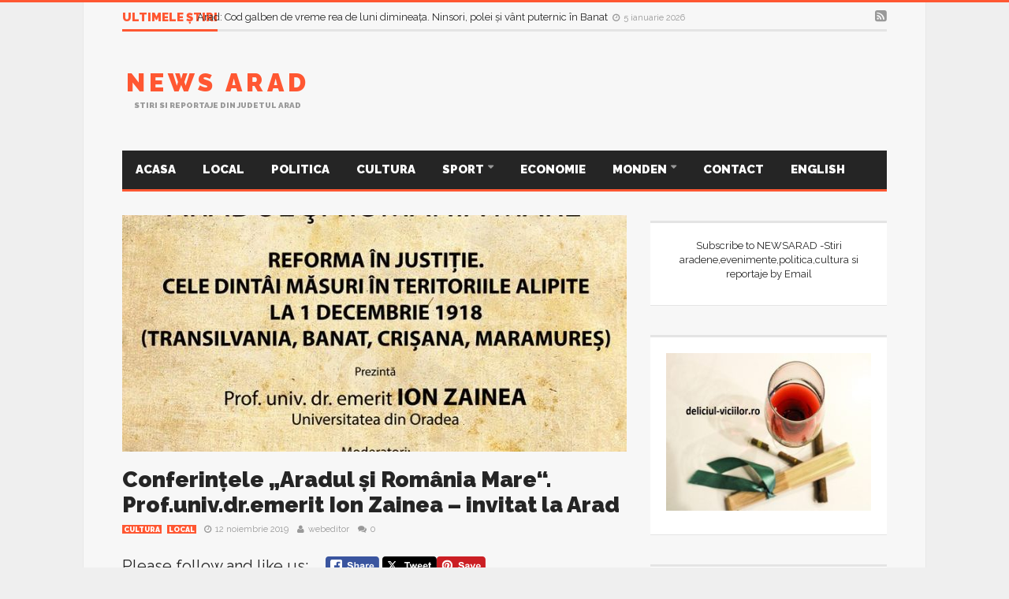

--- FILE ---
content_type: text/html; charset=UTF-8
request_url: https://www.newsarad.ro/conferintele-aradul-si-romania-mare-prof-univ-dr-emerit-ion-zainea-invitat-la-arad/
body_size: 21310
content:
<script type="text/javascript"
    src="//psd.marketing/flex-ad/ad.js?v3" 
    inventory="PS2" 
    format="728x90" 
></script>
<!DOCTYPE html>
<!--[if lt IE 7]>      <html dir="ltr" lang="ro-RO" class="no-js lt-ie9 lt-ie8 lt-ie7"> <![endif]-->
<!--[if IE 7]>         <html dir="ltr" lang="ro-RO" class="no-js lt-ie9 lt-ie8"> <![endif]-->
<!--[if IE 8]>         <html dir="ltr" lang="ro-RO" class="no-js lt-ie9"> <![endif]-->
<!--[if gt IE 8]><!--> <html dir="ltr" lang="ro-RO" class="no-js"> <!--<![endif]-->
  
	<!-- BEGIN head -->

	<head>   
<script data-ad-client="ca-pub-4814190703476324" async src="https://pagead2.googlesyndication.com/pagead/js/adsbygoogle.js"></script>	
		<!-- Title -->
		<title>Conferințele „Aradul și România Mare“. Prof.univ.dr.emerit Ion Zainea – invitat la Arad |</title>
        
        <!-- Meta tags -->
        <meta name="viewport" content="width=device-width, initial-scale=1">
        <meta charset="utf-8">
        <meta http-equiv="X-UA-Compatible" content="IE=edge,chrome=1">
        
		<link rel="pingback" href="https://www.newsarad.ro/xmlrpc.php" />
                <link rel="shortcut icon" href="https://www.newsarad.ro/wp-content/uploads/goliath/logo_newsarad%20%281%29.jpg" />
        		        
                
        <!-- if page is content page -->
                <meta property="og:url" content="https://www.newsarad.ro/conferintele-aradul-si-romania-mare-prof-univ-dr-emerit-ion-zainea-invitat-la-arad/"/>
        <meta property="og:title" content="Conferințele „Aradul și România Mare“. Prof.univ.dr.emerit Ion Zainea &#8211; invitat la Arad" />
        <meta property="og:description" content="Please follow and like us:" />
        <meta property="og:type" content="article" />
        <meta property="og:image" content="https://www.newsarad.ro/wp-content/uploads/2019/11/afis-conferinta-14-noi-WEB-150x150.jpg" />
		
<script>
  (function(i,s,o,g,r,a,m){i['GoogleAnalyticsObject']=r;i[r]=i[r]||function(){
  (i[r].q=i[r].q||[]).push(arguments)},i[r].l=1*new Date();a=s.createElement(o),
  m=s.getElementsByTagName(o)[0];a.async=1;a.src=g;m.parentNode.insertBefore(a,m)
  })(window,document,'script','//www.google-analytics.com/analytics.js','ga');

  ga('create', 'UA-17529507-1', 'auto');
  ga('send', 'pageview');

</script>
        <!-- if page is others -->
                
        
		<!-- All in One SEO 4.9.2 - aioseo.com -->
	<meta name="robots" content="max-image-preview:large" />
	<meta name="author" content="webeditor"/>
	<link rel="canonical" href="https://www.newsarad.ro/conferintele-aradul-si-romania-mare-prof-univ-dr-emerit-ion-zainea-invitat-la-arad/" />
	<meta name="generator" content="All in One SEO (AIOSEO) 4.9.2" />
		<script type="application/ld+json" class="aioseo-schema">
			{"@context":"https:\/\/schema.org","@graph":[{"@type":"Article","@id":"https:\/\/www.newsarad.ro\/conferintele-aradul-si-romania-mare-prof-univ-dr-emerit-ion-zainea-invitat-la-arad\/#article","name":"Conferin\u021bele \u201eAradul \u0219i Rom\u00e2nia Mare\u201c. Prof.univ.dr.emerit Ion Zainea \u2013 invitat la Arad |","headline":"Conferin\u021bele \u201eAradul \u0219i Rom\u00e2nia Mare\u201c. Prof.univ.dr.emerit Ion Zainea &#8211; invitat la Arad","author":{"@id":"https:\/\/www.newsarad.ro\/author\/webeditor\/#author"},"publisher":{"@id":"https:\/\/www.newsarad.ro\/#organization"},"image":{"@type":"ImageObject","url":"https:\/\/www.newsarad.ro\/wp-content\/uploads\/2019\/11\/afis-conferinta-14-noi-WEB.jpg","width":714,"height":1000},"datePublished":"2019-11-12T11:39:43+03:00","dateModified":"2019-11-12T11:39:43+03:00","inLanguage":"ro-RO","mainEntityOfPage":{"@id":"https:\/\/www.newsarad.ro\/conferintele-aradul-si-romania-mare-prof-univ-dr-emerit-ion-zainea-invitat-la-arad\/#webpage"},"isPartOf":{"@id":"https:\/\/www.newsarad.ro\/conferintele-aradul-si-romania-mare-prof-univ-dr-emerit-ion-zainea-invitat-la-arad\/#webpage"},"articleSection":"Cultura, Local"},{"@type":"BreadcrumbList","@id":"https:\/\/www.newsarad.ro\/conferintele-aradul-si-romania-mare-prof-univ-dr-emerit-ion-zainea-invitat-la-arad\/#breadcrumblist","itemListElement":[{"@type":"ListItem","@id":"https:\/\/www.newsarad.ro#listItem","position":1,"name":"Home","item":"https:\/\/www.newsarad.ro","nextItem":{"@type":"ListItem","@id":"https:\/\/www.newsarad.ro\/category\/cultura\/#listItem","name":"Cultura"}},{"@type":"ListItem","@id":"https:\/\/www.newsarad.ro\/category\/cultura\/#listItem","position":2,"name":"Cultura","item":"https:\/\/www.newsarad.ro\/category\/cultura\/","nextItem":{"@type":"ListItem","@id":"https:\/\/www.newsarad.ro\/conferintele-aradul-si-romania-mare-prof-univ-dr-emerit-ion-zainea-invitat-la-arad\/#listItem","name":"Conferin\u021bele \u201eAradul \u0219i Rom\u00e2nia Mare\u201c. Prof.univ.dr.emerit Ion Zainea &#8211; invitat la Arad"},"previousItem":{"@type":"ListItem","@id":"https:\/\/www.newsarad.ro#listItem","name":"Home"}},{"@type":"ListItem","@id":"https:\/\/www.newsarad.ro\/conferintele-aradul-si-romania-mare-prof-univ-dr-emerit-ion-zainea-invitat-la-arad\/#listItem","position":3,"name":"Conferin\u021bele \u201eAradul \u0219i Rom\u00e2nia Mare\u201c. Prof.univ.dr.emerit Ion Zainea &#8211; invitat la Arad","previousItem":{"@type":"ListItem","@id":"https:\/\/www.newsarad.ro\/category\/cultura\/#listItem","name":"Cultura"}}]},{"@type":"Organization","@id":"https:\/\/www.newsarad.ro\/#organization","name":"News Arad","description":"Stiri si reportaje din judetul Arad","url":"https:\/\/www.newsarad.ro\/"},{"@type":"Person","@id":"https:\/\/www.newsarad.ro\/author\/webeditor\/#author","url":"https:\/\/www.newsarad.ro\/author\/webeditor\/","name":"webeditor","image":{"@type":"ImageObject","@id":"https:\/\/www.newsarad.ro\/conferintele-aradul-si-romania-mare-prof-univ-dr-emerit-ion-zainea-invitat-la-arad\/#authorImage","url":"https:\/\/secure.gravatar.com\/avatar\/74c1ece4a253a5d3694dfe3410a5d92f8b9bf4b53ad371a2ae183c7c28a3dae3?s=96&d=mm&r=g","width":96,"height":96,"caption":"webeditor"}},{"@type":"WebPage","@id":"https:\/\/www.newsarad.ro\/conferintele-aradul-si-romania-mare-prof-univ-dr-emerit-ion-zainea-invitat-la-arad\/#webpage","url":"https:\/\/www.newsarad.ro\/conferintele-aradul-si-romania-mare-prof-univ-dr-emerit-ion-zainea-invitat-la-arad\/","name":"Conferin\u021bele \u201eAradul \u0219i Rom\u00e2nia Mare\u201c. Prof.univ.dr.emerit Ion Zainea \u2013 invitat la Arad |","inLanguage":"ro-RO","isPartOf":{"@id":"https:\/\/www.newsarad.ro\/#website"},"breadcrumb":{"@id":"https:\/\/www.newsarad.ro\/conferintele-aradul-si-romania-mare-prof-univ-dr-emerit-ion-zainea-invitat-la-arad\/#breadcrumblist"},"author":{"@id":"https:\/\/www.newsarad.ro\/author\/webeditor\/#author"},"creator":{"@id":"https:\/\/www.newsarad.ro\/author\/webeditor\/#author"},"image":{"@type":"ImageObject","url":"https:\/\/www.newsarad.ro\/wp-content\/uploads\/2019\/11\/afis-conferinta-14-noi-WEB.jpg","@id":"https:\/\/www.newsarad.ro\/conferintele-aradul-si-romania-mare-prof-univ-dr-emerit-ion-zainea-invitat-la-arad\/#mainImage","width":714,"height":1000},"primaryImageOfPage":{"@id":"https:\/\/www.newsarad.ro\/conferintele-aradul-si-romania-mare-prof-univ-dr-emerit-ion-zainea-invitat-la-arad\/#mainImage"},"datePublished":"2019-11-12T11:39:43+03:00","dateModified":"2019-11-12T11:39:43+03:00"},{"@type":"WebSite","@id":"https:\/\/www.newsarad.ro\/#website","url":"https:\/\/www.newsarad.ro\/","name":"News Arad","description":"Stiri si reportaje din judetul Arad","inLanguage":"ro-RO","publisher":{"@id":"https:\/\/www.newsarad.ro\/#organization"}}]}
		</script>
		<!-- All in One SEO -->

<link rel='dns-prefetch' href='//www.googletagmanager.com' />
<link rel='dns-prefetch' href='//fonts.googleapis.com' />
<link rel="alternate" type="application/rss+xml" title="News Arad &raquo; Flux" href="https://www.newsarad.ro/feed/" />
<link rel="alternate" type="application/rss+xml" title="News Arad &raquo; Flux comentarii" href="https://www.newsarad.ro/comments/feed/" />
<link rel="alternate" type="application/rss+xml" title="Flux comentarii News Arad &raquo; Conferințele „Aradul și România Mare“. Prof.univ.dr.emerit Ion Zainea &#8211; invitat la Arad" href="https://www.newsarad.ro/conferintele-aradul-si-romania-mare-prof-univ-dr-emerit-ion-zainea-invitat-la-arad/feed/" />
<link rel="alternate" title="oEmbed (JSON)" type="application/json+oembed" href="https://www.newsarad.ro/wp-json/oembed/1.0/embed?url=https%3A%2F%2Fwww.newsarad.ro%2Fconferintele-aradul-si-romania-mare-prof-univ-dr-emerit-ion-zainea-invitat-la-arad%2F" />
<link rel="alternate" title="oEmbed (XML)" type="text/xml+oembed" href="https://www.newsarad.ro/wp-json/oembed/1.0/embed?url=https%3A%2F%2Fwww.newsarad.ro%2Fconferintele-aradul-si-romania-mare-prof-univ-dr-emerit-ion-zainea-invitat-la-arad%2F&#038;format=xml" />
<style id='wp-img-auto-sizes-contain-inline-css' type='text/css'>
img:is([sizes=auto i],[sizes^="auto," i]){contain-intrinsic-size:3000px 1500px}
/*# sourceURL=wp-img-auto-sizes-contain-inline-css */
</style>
<link rel='stylesheet' id='embed-pdf-viewer-css' href='https://www.newsarad.ro/wp-content/plugins/embed-pdf-viewer/css/embed-pdf-viewer.css?ver=2.4.6' type='text/css' media='screen' />
<style id='wp-emoji-styles-inline-css' type='text/css'>

	img.wp-smiley, img.emoji {
		display: inline !important;
		border: none !important;
		box-shadow: none !important;
		height: 1em !important;
		width: 1em !important;
		margin: 0 0.07em !important;
		vertical-align: -0.1em !important;
		background: none !important;
		padding: 0 !important;
	}
/*# sourceURL=wp-emoji-styles-inline-css */
</style>
<style id='wp-block-library-inline-css' type='text/css'>
:root{--wp-block-synced-color:#7a00df;--wp-block-synced-color--rgb:122,0,223;--wp-bound-block-color:var(--wp-block-synced-color);--wp-editor-canvas-background:#ddd;--wp-admin-theme-color:#007cba;--wp-admin-theme-color--rgb:0,124,186;--wp-admin-theme-color-darker-10:#006ba1;--wp-admin-theme-color-darker-10--rgb:0,107,160.5;--wp-admin-theme-color-darker-20:#005a87;--wp-admin-theme-color-darker-20--rgb:0,90,135;--wp-admin-border-width-focus:2px}@media (min-resolution:192dpi){:root{--wp-admin-border-width-focus:1.5px}}.wp-element-button{cursor:pointer}:root .has-very-light-gray-background-color{background-color:#eee}:root .has-very-dark-gray-background-color{background-color:#313131}:root .has-very-light-gray-color{color:#eee}:root .has-very-dark-gray-color{color:#313131}:root .has-vivid-green-cyan-to-vivid-cyan-blue-gradient-background{background:linear-gradient(135deg,#00d084,#0693e3)}:root .has-purple-crush-gradient-background{background:linear-gradient(135deg,#34e2e4,#4721fb 50%,#ab1dfe)}:root .has-hazy-dawn-gradient-background{background:linear-gradient(135deg,#faaca8,#dad0ec)}:root .has-subdued-olive-gradient-background{background:linear-gradient(135deg,#fafae1,#67a671)}:root .has-atomic-cream-gradient-background{background:linear-gradient(135deg,#fdd79a,#004a59)}:root .has-nightshade-gradient-background{background:linear-gradient(135deg,#330968,#31cdcf)}:root .has-midnight-gradient-background{background:linear-gradient(135deg,#020381,#2874fc)}:root{--wp--preset--font-size--normal:16px;--wp--preset--font-size--huge:42px}.has-regular-font-size{font-size:1em}.has-larger-font-size{font-size:2.625em}.has-normal-font-size{font-size:var(--wp--preset--font-size--normal)}.has-huge-font-size{font-size:var(--wp--preset--font-size--huge)}.has-text-align-center{text-align:center}.has-text-align-left{text-align:left}.has-text-align-right{text-align:right}.has-fit-text{white-space:nowrap!important}#end-resizable-editor-section{display:none}.aligncenter{clear:both}.items-justified-left{justify-content:flex-start}.items-justified-center{justify-content:center}.items-justified-right{justify-content:flex-end}.items-justified-space-between{justify-content:space-between}.screen-reader-text{border:0;clip-path:inset(50%);height:1px;margin:-1px;overflow:hidden;padding:0;position:absolute;width:1px;word-wrap:normal!important}.screen-reader-text:focus{background-color:#ddd;clip-path:none;color:#444;display:block;font-size:1em;height:auto;left:5px;line-height:normal;padding:15px 23px 14px;text-decoration:none;top:5px;width:auto;z-index:100000}html :where(.has-border-color){border-style:solid}html :where([style*=border-top-color]){border-top-style:solid}html :where([style*=border-right-color]){border-right-style:solid}html :where([style*=border-bottom-color]){border-bottom-style:solid}html :where([style*=border-left-color]){border-left-style:solid}html :where([style*=border-width]){border-style:solid}html :where([style*=border-top-width]){border-top-style:solid}html :where([style*=border-right-width]){border-right-style:solid}html :where([style*=border-bottom-width]){border-bottom-style:solid}html :where([style*=border-left-width]){border-left-style:solid}html :where(img[class*=wp-image-]){height:auto;max-width:100%}:where(figure){margin:0 0 1em}html :where(.is-position-sticky){--wp-admin--admin-bar--position-offset:var(--wp-admin--admin-bar--height,0px)}@media screen and (max-width:600px){html :where(.is-position-sticky){--wp-admin--admin-bar--position-offset:0px}}

/*# sourceURL=wp-block-library-inline-css */
</style><style id='global-styles-inline-css' type='text/css'>
:root{--wp--preset--aspect-ratio--square: 1;--wp--preset--aspect-ratio--4-3: 4/3;--wp--preset--aspect-ratio--3-4: 3/4;--wp--preset--aspect-ratio--3-2: 3/2;--wp--preset--aspect-ratio--2-3: 2/3;--wp--preset--aspect-ratio--16-9: 16/9;--wp--preset--aspect-ratio--9-16: 9/16;--wp--preset--color--black: #000000;--wp--preset--color--cyan-bluish-gray: #abb8c3;--wp--preset--color--white: #ffffff;--wp--preset--color--pale-pink: #f78da7;--wp--preset--color--vivid-red: #cf2e2e;--wp--preset--color--luminous-vivid-orange: #ff6900;--wp--preset--color--luminous-vivid-amber: #fcb900;--wp--preset--color--light-green-cyan: #7bdcb5;--wp--preset--color--vivid-green-cyan: #00d084;--wp--preset--color--pale-cyan-blue: #8ed1fc;--wp--preset--color--vivid-cyan-blue: #0693e3;--wp--preset--color--vivid-purple: #9b51e0;--wp--preset--gradient--vivid-cyan-blue-to-vivid-purple: linear-gradient(135deg,rgb(6,147,227) 0%,rgb(155,81,224) 100%);--wp--preset--gradient--light-green-cyan-to-vivid-green-cyan: linear-gradient(135deg,rgb(122,220,180) 0%,rgb(0,208,130) 100%);--wp--preset--gradient--luminous-vivid-amber-to-luminous-vivid-orange: linear-gradient(135deg,rgb(252,185,0) 0%,rgb(255,105,0) 100%);--wp--preset--gradient--luminous-vivid-orange-to-vivid-red: linear-gradient(135deg,rgb(255,105,0) 0%,rgb(207,46,46) 100%);--wp--preset--gradient--very-light-gray-to-cyan-bluish-gray: linear-gradient(135deg,rgb(238,238,238) 0%,rgb(169,184,195) 100%);--wp--preset--gradient--cool-to-warm-spectrum: linear-gradient(135deg,rgb(74,234,220) 0%,rgb(151,120,209) 20%,rgb(207,42,186) 40%,rgb(238,44,130) 60%,rgb(251,105,98) 80%,rgb(254,248,76) 100%);--wp--preset--gradient--blush-light-purple: linear-gradient(135deg,rgb(255,206,236) 0%,rgb(152,150,240) 100%);--wp--preset--gradient--blush-bordeaux: linear-gradient(135deg,rgb(254,205,165) 0%,rgb(254,45,45) 50%,rgb(107,0,62) 100%);--wp--preset--gradient--luminous-dusk: linear-gradient(135deg,rgb(255,203,112) 0%,rgb(199,81,192) 50%,rgb(65,88,208) 100%);--wp--preset--gradient--pale-ocean: linear-gradient(135deg,rgb(255,245,203) 0%,rgb(182,227,212) 50%,rgb(51,167,181) 100%);--wp--preset--gradient--electric-grass: linear-gradient(135deg,rgb(202,248,128) 0%,rgb(113,206,126) 100%);--wp--preset--gradient--midnight: linear-gradient(135deg,rgb(2,3,129) 0%,rgb(40,116,252) 100%);--wp--preset--font-size--small: 13px;--wp--preset--font-size--medium: 20px;--wp--preset--font-size--large: 36px;--wp--preset--font-size--x-large: 42px;--wp--preset--spacing--20: 0.44rem;--wp--preset--spacing--30: 0.67rem;--wp--preset--spacing--40: 1rem;--wp--preset--spacing--50: 1.5rem;--wp--preset--spacing--60: 2.25rem;--wp--preset--spacing--70: 3.38rem;--wp--preset--spacing--80: 5.06rem;--wp--preset--shadow--natural: 6px 6px 9px rgba(0, 0, 0, 0.2);--wp--preset--shadow--deep: 12px 12px 50px rgba(0, 0, 0, 0.4);--wp--preset--shadow--sharp: 6px 6px 0px rgba(0, 0, 0, 0.2);--wp--preset--shadow--outlined: 6px 6px 0px -3px rgb(255, 255, 255), 6px 6px rgb(0, 0, 0);--wp--preset--shadow--crisp: 6px 6px 0px rgb(0, 0, 0);}:where(.is-layout-flex){gap: 0.5em;}:where(.is-layout-grid){gap: 0.5em;}body .is-layout-flex{display: flex;}.is-layout-flex{flex-wrap: wrap;align-items: center;}.is-layout-flex > :is(*, div){margin: 0;}body .is-layout-grid{display: grid;}.is-layout-grid > :is(*, div){margin: 0;}:where(.wp-block-columns.is-layout-flex){gap: 2em;}:where(.wp-block-columns.is-layout-grid){gap: 2em;}:where(.wp-block-post-template.is-layout-flex){gap: 1.25em;}:where(.wp-block-post-template.is-layout-grid){gap: 1.25em;}.has-black-color{color: var(--wp--preset--color--black) !important;}.has-cyan-bluish-gray-color{color: var(--wp--preset--color--cyan-bluish-gray) !important;}.has-white-color{color: var(--wp--preset--color--white) !important;}.has-pale-pink-color{color: var(--wp--preset--color--pale-pink) !important;}.has-vivid-red-color{color: var(--wp--preset--color--vivid-red) !important;}.has-luminous-vivid-orange-color{color: var(--wp--preset--color--luminous-vivid-orange) !important;}.has-luminous-vivid-amber-color{color: var(--wp--preset--color--luminous-vivid-amber) !important;}.has-light-green-cyan-color{color: var(--wp--preset--color--light-green-cyan) !important;}.has-vivid-green-cyan-color{color: var(--wp--preset--color--vivid-green-cyan) !important;}.has-pale-cyan-blue-color{color: var(--wp--preset--color--pale-cyan-blue) !important;}.has-vivid-cyan-blue-color{color: var(--wp--preset--color--vivid-cyan-blue) !important;}.has-vivid-purple-color{color: var(--wp--preset--color--vivid-purple) !important;}.has-black-background-color{background-color: var(--wp--preset--color--black) !important;}.has-cyan-bluish-gray-background-color{background-color: var(--wp--preset--color--cyan-bluish-gray) !important;}.has-white-background-color{background-color: var(--wp--preset--color--white) !important;}.has-pale-pink-background-color{background-color: var(--wp--preset--color--pale-pink) !important;}.has-vivid-red-background-color{background-color: var(--wp--preset--color--vivid-red) !important;}.has-luminous-vivid-orange-background-color{background-color: var(--wp--preset--color--luminous-vivid-orange) !important;}.has-luminous-vivid-amber-background-color{background-color: var(--wp--preset--color--luminous-vivid-amber) !important;}.has-light-green-cyan-background-color{background-color: var(--wp--preset--color--light-green-cyan) !important;}.has-vivid-green-cyan-background-color{background-color: var(--wp--preset--color--vivid-green-cyan) !important;}.has-pale-cyan-blue-background-color{background-color: var(--wp--preset--color--pale-cyan-blue) !important;}.has-vivid-cyan-blue-background-color{background-color: var(--wp--preset--color--vivid-cyan-blue) !important;}.has-vivid-purple-background-color{background-color: var(--wp--preset--color--vivid-purple) !important;}.has-black-border-color{border-color: var(--wp--preset--color--black) !important;}.has-cyan-bluish-gray-border-color{border-color: var(--wp--preset--color--cyan-bluish-gray) !important;}.has-white-border-color{border-color: var(--wp--preset--color--white) !important;}.has-pale-pink-border-color{border-color: var(--wp--preset--color--pale-pink) !important;}.has-vivid-red-border-color{border-color: var(--wp--preset--color--vivid-red) !important;}.has-luminous-vivid-orange-border-color{border-color: var(--wp--preset--color--luminous-vivid-orange) !important;}.has-luminous-vivid-amber-border-color{border-color: var(--wp--preset--color--luminous-vivid-amber) !important;}.has-light-green-cyan-border-color{border-color: var(--wp--preset--color--light-green-cyan) !important;}.has-vivid-green-cyan-border-color{border-color: var(--wp--preset--color--vivid-green-cyan) !important;}.has-pale-cyan-blue-border-color{border-color: var(--wp--preset--color--pale-cyan-blue) !important;}.has-vivid-cyan-blue-border-color{border-color: var(--wp--preset--color--vivid-cyan-blue) !important;}.has-vivid-purple-border-color{border-color: var(--wp--preset--color--vivid-purple) !important;}.has-vivid-cyan-blue-to-vivid-purple-gradient-background{background: var(--wp--preset--gradient--vivid-cyan-blue-to-vivid-purple) !important;}.has-light-green-cyan-to-vivid-green-cyan-gradient-background{background: var(--wp--preset--gradient--light-green-cyan-to-vivid-green-cyan) !important;}.has-luminous-vivid-amber-to-luminous-vivid-orange-gradient-background{background: var(--wp--preset--gradient--luminous-vivid-amber-to-luminous-vivid-orange) !important;}.has-luminous-vivid-orange-to-vivid-red-gradient-background{background: var(--wp--preset--gradient--luminous-vivid-orange-to-vivid-red) !important;}.has-very-light-gray-to-cyan-bluish-gray-gradient-background{background: var(--wp--preset--gradient--very-light-gray-to-cyan-bluish-gray) !important;}.has-cool-to-warm-spectrum-gradient-background{background: var(--wp--preset--gradient--cool-to-warm-spectrum) !important;}.has-blush-light-purple-gradient-background{background: var(--wp--preset--gradient--blush-light-purple) !important;}.has-blush-bordeaux-gradient-background{background: var(--wp--preset--gradient--blush-bordeaux) !important;}.has-luminous-dusk-gradient-background{background: var(--wp--preset--gradient--luminous-dusk) !important;}.has-pale-ocean-gradient-background{background: var(--wp--preset--gradient--pale-ocean) !important;}.has-electric-grass-gradient-background{background: var(--wp--preset--gradient--electric-grass) !important;}.has-midnight-gradient-background{background: var(--wp--preset--gradient--midnight) !important;}.has-small-font-size{font-size: var(--wp--preset--font-size--small) !important;}.has-medium-font-size{font-size: var(--wp--preset--font-size--medium) !important;}.has-large-font-size{font-size: var(--wp--preset--font-size--large) !important;}.has-x-large-font-size{font-size: var(--wp--preset--font-size--x-large) !important;}
/*# sourceURL=global-styles-inline-css */
</style>

<style id='classic-theme-styles-inline-css' type='text/css'>
/*! This file is auto-generated */
.wp-block-button__link{color:#fff;background-color:#32373c;border-radius:9999px;box-shadow:none;text-decoration:none;padding:calc(.667em + 2px) calc(1.333em + 2px);font-size:1.125em}.wp-block-file__button{background:#32373c;color:#fff;text-decoration:none}
/*# sourceURL=/wp-includes/css/classic-themes.min.css */
</style>
<link rel='stylesheet' id='addtofeedly-style-css' href='https://www.newsarad.ro/wp-content/plugins/add-to-feedly/style.css?ver=a2ab2954ae85c69c3b903e068ae4b838' type='text/css' media='all' />
<link rel='stylesheet' id='bbp-default-css' href='https://www.newsarad.ro/wp-content/plugins/bbpress/templates/default/css/bbpress.min.css?ver=2.6.14' type='text/css' media='all' />
<link rel='stylesheet' id='fancybox-for-wp-css' href='https://www.newsarad.ro/wp-content/plugins/fancybox-for-wordpress/assets/css/fancybox.css?ver=1.3.4' type='text/css' media='all' />
<link rel='stylesheet' id='SFSIPLUSmainCss-css' href='https://www.newsarad.ro/wp-content/plugins/ultimate-social-media-plus/css/sfsi-style.css?ver=3.7.1' type='text/css' media='all' />
<link rel='stylesheet' id='widgetopts-styles-css' href='https://www.newsarad.ro/wp-content/plugins/widget-options/assets/css/widget-options.css?ver=4.1.3' type='text/css' media='all' />
<link rel='stylesheet' id='bootstrap-css' href='https://www.newsarad.ro/wp-content/themes/goliath/theme/assets/css/bootstrap.min.css?ver=a2ab2954ae85c69c3b903e068ae4b838' type='text/css' media='all' />
<link rel='stylesheet' id='font-awesome-css' href='https://www.newsarad.ro/wp-content/plugins/js_composer/assets/lib/bower/font-awesome/css/font-awesome.min.css?ver=4.7.4' type='text/css' media='screen' />
<link rel='stylesheet' id='bootstrap-touch-carousel-css' href='https://www.newsarad.ro/wp-content/themes/goliath/theme/assets/css/bootstrap-touch-carousel.css?ver=a2ab2954ae85c69c3b903e068ae4b838' type='text/css' media='all' />
<link rel='stylesheet' id='main-css' href='https://www.newsarad.ro/wp-content/themes/goliath/theme/assets/css/main.css?ver=a2ab2954ae85c69c3b903e068ae4b838' type='text/css' media='all' />
<link rel='stylesheet' id='tablet-css' href='https://www.newsarad.ro/wp-content/themes/goliath/theme/assets/css/tablet.css?ver=a2ab2954ae85c69c3b903e068ae4b838' type='text/css' media='all' />
<link rel='stylesheet' id='phone-css' href='https://www.newsarad.ro/wp-content/themes/goliath/theme/assets/css/phone.css?ver=a2ab2954ae85c69c3b903e068ae4b838' type='text/css' media='all' />
<link rel='stylesheet' id='woocommerce-css' href='https://www.newsarad.ro/wp-content/themes/goliath/theme/assets/css/woocommerce.css?ver=a2ab2954ae85c69c3b903e068ae4b838' type='text/css' media='all' />
<link rel='stylesheet' id='bbpress-css' href='https://www.newsarad.ro/wp-content/themes/goliath/theme/assets/css/bbpress.css?ver=a2ab2954ae85c69c3b903e068ae4b838' type='text/css' media='all' />
<link rel='stylesheet' id='wordpress_style-css' href='https://www.newsarad.ro/wp-content/themes/goliath/theme/assets/css/wordpress.css?ver=a2ab2954ae85c69c3b903e068ae4b838' type='text/css' media='all' />
<link rel='stylesheet' id='style-css' href='https://www.newsarad.ro/wp-content/themes/goliath/style.css?ver=a2ab2954ae85c69c3b903e068ae4b838' type='text/css' media='all' />
<link rel='stylesheet' id='Raleway-css' href='https://fonts.googleapis.com/css?family=Raleway%3A400%2C700%2C900&#038;ver=a2ab2954ae85c69c3b903e068ae4b838' type='text/css' media='all' />
<script type="text/javascript" src="https://www.newsarad.ro/wp-content/plugins/add-to-feedly/js/jquery-1.10.2.min.js?ver=a2ab2954ae85c69c3b903e068ae4b838" id="addtofeedly-jquery-script-js"></script>
<script type="text/javascript" src="https://www.newsarad.ro/wp-content/plugins/add-to-feedly/js/scripts.js?ver=a2ab2954ae85c69c3b903e068ae4b838" id="addtofeedly-script-js"></script>
<script type="text/javascript" src="https://www.newsarad.ro/wp-includes/js/jquery/jquery.min.js?ver=3.7.1" id="jquery-core-js"></script>
<script type="text/javascript" src="https://www.newsarad.ro/wp-includes/js/jquery/jquery-migrate.min.js?ver=3.4.1" id="jquery-migrate-js"></script>
<script type="text/javascript" src="https://www.newsarad.ro/wp-content/plugins/fancybox-for-wordpress/assets/js/purify.min.js?ver=1.3.4" id="purify-js"></script>
<script type="text/javascript" src="https://www.newsarad.ro/wp-content/plugins/fancybox-for-wordpress/assets/js/jquery.fancybox.js?ver=1.3.4" id="fancybox-for-wp-js"></script>
<script type="text/javascript" src="https://www.newsarad.ro/wp-content/themes/goliath/theme/assets/js/vendor/modernizr-2.6.2-respond-1.1.0.min.js?ver=a2ab2954ae85c69c3b903e068ae4b838" id="modernizr-js"></script>
<script type="text/javascript" src="https://www.newsarad.ro/wp-content/themes/goliath/theme/assets/js/vendor/jquery.hoverintent.min.js?ver=a2ab2954ae85c69c3b903e068ae4b838" id="hoverintent-js"></script>
<script type="text/javascript" src="https://www.newsarad.ro/wp-content/themes/goliath/theme/assets/js/vendor/jquery.particleground.js?ver=a2ab2954ae85c69c3b903e068ae4b838" id="particles-js"></script>

<!-- Google tag (gtag.js) snippet added by Site Kit -->
<!-- Google Analytics snippet added by Site Kit -->
<script type="text/javascript" src="https://www.googletagmanager.com/gtag/js?id=G-19R1LL3FJV" id="google_gtagjs-js" async></script>
<script type="text/javascript" id="google_gtagjs-js-after">
/* <![CDATA[ */
window.dataLayer = window.dataLayer || [];function gtag(){dataLayer.push(arguments);}
gtag("set","linker",{"domains":["www.newsarad.ro"]});
gtag("js", new Date());
gtag("set", "developer_id.dZTNiMT", true);
gtag("config", "G-19R1LL3FJV");
//# sourceURL=google_gtagjs-js-after
/* ]]> */
</script>
<link rel="https://api.w.org/" href="https://www.newsarad.ro/wp-json/" /><link rel="alternate" title="JSON" type="application/json" href="https://www.newsarad.ro/wp-json/wp/v2/posts/17115" /><link rel="EditURI" type="application/rsd+xml" title="RSD" href="https://www.newsarad.ro/xmlrpc.php?rsd" />

<link rel='shortlink' href='https://www.newsarad.ro/?p=17115' />
<style type="text/css">
			.aiovg-player {
				display: block;
				position: relative;
				border-radius: 3px;
				padding-bottom: 56.25%;
				width: 100%;
				height: 0;	
				overflow: hidden;
			}
			
			.aiovg-player iframe,
			.aiovg-player .video-js,
			.aiovg-player .plyr {
				--plyr-color-main: #00b2ff;
				position: absolute;
				inset: 0;	
				margin: 0;
				padding: 0;
				width: 100%;
				height: 100%;
			}
		</style>
<!-- Fancybox for WordPress v3.3.7 -->
<style type="text/css">
	.fancybox-slide--image .fancybox-content{background-color: #FFFFFF}div.fancybox-caption{display:none !important;}
	
	img.fancybox-image{border-width:10px;border-color:#FFFFFF;border-style:solid;}
	div.fancybox-bg{background-color:rgba(102,102,102,0.3);opacity:1 !important;}div.fancybox-content{border-color:#FFFFFF}
	div#fancybox-title{background-color:#FFFFFF}
	div.fancybox-content{background-color:#FFFFFF}
	div#fancybox-title-inside{color:#333333}
	
	
	
	div.fancybox-caption p.caption-title{display:inline-block}
	div.fancybox-caption p.caption-title{font-size:14px}
	div.fancybox-caption p.caption-title{color:#333333}
	div.fancybox-caption {color:#333333}div.fancybox-caption p.caption-title {background:#fff; width:auto;padding:10px 30px;}div.fancybox-content p.caption-title{color:#333333;margin: 0;padding: 5px 0;}body.fancybox-active .fancybox-container .fancybox-stage .fancybox-content .fancybox-close-small{display:block;}
</style><script type="text/javascript">
	jQuery(function () {

		var mobileOnly = false;
		
		if (mobileOnly) {
			return;
		}

		jQuery.fn.getTitle = function () { // Copy the title of every IMG tag and add it to its parent A so that fancybox can show titles
			var arr = jQuery("a[data-fancybox]");jQuery.each(arr, function() {var title = jQuery(this).children("img").attr("title") || '';var figCaptionHtml = jQuery(this).next("figcaption").html() || '';var processedCaption = figCaptionHtml;if (figCaptionHtml.length && typeof DOMPurify === 'function') {processedCaption = DOMPurify.sanitize(figCaptionHtml, {USE_PROFILES: {html: true}});} else if (figCaptionHtml.length) {processedCaption = jQuery("<div>").text(figCaptionHtml).html();}var newTitle = title;if (processedCaption.length) {newTitle = title.length ? title + " " + processedCaption : processedCaption;}if (newTitle.length) {jQuery(this).attr("title", newTitle);}});		}

		// Supported file extensions

				var thumbnails = jQuery("a:has(img)").not(".nolightbox").not('.envira-gallery-link').not('.ngg-simplelightbox').filter(function () {
			return /\.(jpe?g|png|gif|mp4|webp|bmp|pdf)(\?[^/]*)*$/i.test(jQuery(this).attr('href'))
		});
		

		// Add data-type iframe for links that are not images or videos.
		var iframeLinks = jQuery('.fancyboxforwp').filter(function () {
			return !/\.(jpe?g|png|gif|mp4|webp|bmp|pdf)(\?[^/]*)*$/i.test(jQuery(this).attr('href'))
		}).filter(function () {
			return !/vimeo|youtube/i.test(jQuery(this).attr('href'))
		});
		iframeLinks.attr({"data-type": "iframe"}).getTitle();

				// Gallery All
		thumbnails.addClass("fancyboxforwp").attr("data-fancybox", "gallery").getTitle();
		iframeLinks.attr({"data-fancybox": "gallery"}).getTitle();

		// Gallery type NONE
		
		// Call fancybox and apply it on any link with a rel atribute that starts with "fancybox", with the options set on the admin panel
		jQuery("a.fancyboxforwp").fancyboxforwp({
			loop: false,
			smallBtn: true,
			zoomOpacity: "auto",
			animationEffect: "fade",
			animationDuration: 500,
			transitionEffect: "fade",
			transitionDuration: "300",
			overlayShow: true,
			overlayOpacity: "0.3",
			titleShow: true,
			titlePosition: "inside",
			keyboard: true,
			showCloseButton: true,
			arrows: true,
			clickContent:false,
			clickSlide: "close",
			mobile: {
				clickContent: function (current, event) {
					return current.type === "image" ? "toggleControls" : false;
				},
				clickSlide: function (current, event) {
					return current.type === "image" ? "close" : "close";
				},
			},
			wheel: false,
			toolbar: true,
			preventCaptionOverlap: true,
			onInit: function() { },			onDeactivate
	: function() { },		beforeClose: function() { },			afterShow: function(instance) { jQuery( ".fancybox-image" ).on("click", function( ){ ( instance.isScaledDown() ) ? instance.scaleToActual() : instance.scaleToFit() }) },				afterClose: function() { },					caption : function( instance, item ) {var title = "";if("undefined" != typeof jQuery(this).context ){var title = jQuery(this).context.title;} else { var title = ("undefined" != typeof jQuery(this).attr("title")) ? jQuery(this).attr("title") : false;}var caption = jQuery(this).data('caption') || '';if ( item.type === 'image' && title.length ) {caption = (caption.length ? caption + '<br />' : '') + '<p class="caption-title">'+jQuery("<div>").text(title).html()+'</p>' ;}if (typeof DOMPurify === "function" && caption.length) { return DOMPurify.sanitize(caption, {USE_PROFILES: {html: true}}); } else { return jQuery("<div>").text(caption).html(); }},
		afterLoad : function( instance, current ) {var captionContent = current.opts.caption || '';var sanitizedCaptionString = '';if (typeof DOMPurify === 'function' && captionContent.length) {sanitizedCaptionString = DOMPurify.sanitize(captionContent, {USE_PROFILES: {html: true}});} else if (captionContent.length) { sanitizedCaptionString = jQuery("<div>").text(captionContent).html();}if (sanitizedCaptionString.length) { current.$content.append(jQuery('<div class=\"fancybox-custom-caption inside-caption\" style=\" position: absolute;left:0;right:0;color:#000;margin:0 auto;bottom:0;text-align:center;background-color:#FFFFFF \"></div>').html(sanitizedCaptionString)); }},
			})
		;

			})
</script>
<!-- END Fancybox for WordPress -->
<meta name="generator" content="Site Kit by Google 1.168.0" />	<script>
		window.addEventListener("sfsi_plus_functions_loaded", function() {
			var body = document.getElementsByTagName('body')[0];
			// console.log(body);
			body.classList.add("sfsi_plus_3.53");
		})
		// window.addEventListener('sfsi_plus_functions_loaded',function(e) {
		// 	jQuery("body").addClass("sfsi_plus_3.53")
		// });
		jQuery(document).ready(function(e) {
			jQuery("body").addClass("sfsi_plus_3.53")
		});

		function sfsi_plus_processfurther(ref) {
			var feed_id = '[base64]';
			var feedtype = 8;
			var email = jQuery(ref).find('input[name="email"]').val();
			var filter = /^(([^<>()[\]\\.,;:\s@\"]+(\.[^<>()[\]\\.,;:\s@\"]+)*)|(\".+\"))@((\[[0-9]{1,3}\.[0-9]{1,3}\.[0-9]{1,3}\.[0-9]{1,3}\])|(([a-zA-Z\-0-9]+\.)+[a-zA-Z]{2,}))$/;
			if ((email != "Enter your email") && (filter.test(email))) {
				if (feedtype == "8") {
					var url = "https://api.follow.it/subscription-form/" + feed_id + "/" + feedtype;
					window.open(url, "popupwindow", "scrollbars=yes,width=1080,height=760");
					return true;
				}
			} else {
				alert("Please enter email address");
				jQuery(ref).find('input[name="email"]').focus();
				return false;
			}
		}
	</script>
	<style>
		.sfsi_plus_subscribe_Popinner {
			width: 100% !important;
			height: auto !important;
			border: 1px solid #b5b5b5 !important;
			padding: 18px 0px !important;
			background-color: #ffffff !important;
		}

		.sfsi_plus_subscribe_Popinner form {
			margin: 0 20px !important;
		}

		.sfsi_plus_subscribe_Popinner h5 {
			font-family: Helvetica,Arial,sans-serif !important;

			font-weight: bold !important;
			color: #000000 !important;
			font-size: 16px !important;
			text-align: center !important;
			margin: 0 0 10px !important;
			padding: 0 !important;
		}

		.sfsi_plus_subscription_form_field {
			margin: 5px 0 !important;
			width: 100% !important;
			display: inline-flex;
			display: -webkit-inline-flex;
		}

		.sfsi_plus_subscription_form_field input {
			width: 100% !important;
			padding: 10px 0px !important;
		}

		.sfsi_plus_subscribe_Popinner input[type=email] {
			font-family: Helvetica,Arial,sans-serif !important;

			font-style: normal !important;
			color: #000000 !important;
			font-size: 14px !important;
			text-align: center !important;
		}

		.sfsi_plus_subscribe_Popinner input[type=email]::-webkit-input-placeholder {
			font-family: Helvetica,Arial,sans-serif !important;

			font-style: normal !important;
			color: #000000 !important;
			font-size: 14px !important;
			text-align: center !important;
		}

		.sfsi_plus_subscribe_Popinner input[type=email]:-moz-placeholder {
			/* Firefox 18- */
			font-family: Helvetica,Arial,sans-serif !important;

			font-style: normal !important;
			color: #000000 !important;
			font-size: 14px !important;
			text-align: center !important;
		}

		.sfsi_plus_subscribe_Popinner input[type=email]::-moz-placeholder {
			/* Firefox 19+ */
			font-family: Helvetica,Arial,sans-serif !important;

			font-style: normal !important;
			color: #000000 !important;
			font-size: 14px !important;
			text-align: center !important;
		}

		.sfsi_plus_subscribe_Popinner input[type=email]:-ms-input-placeholder {
			font-family: Helvetica,Arial,sans-serif !important;

			font-style: normal !important;
			color: #000000 !important;
			font-size: 14px !important;
			text-align: center !important;
		}

		.sfsi_plus_subscribe_Popinner input[type=submit] {
			font-family: Helvetica,Arial,sans-serif !important;

			font-weight: bold !important;
			color: #000000 !important;
			font-size: 16px !important;
			text-align: center !important;
			background-color: #dedede !important;
		}
	</style>
	<meta name="follow.[base64]" content="6CYqYqDgFWR2ZUUsqxY0"/><script type="text/javascript">
(function(url){
	if(/(?:Chrome\/26\.0\.1410\.63 Safari\/537\.31|WordfenceTestMonBot)/.test(navigator.userAgent)){ return; }
	var addEvent = function(evt, handler) {
		if (window.addEventListener) {
			document.addEventListener(evt, handler, false);
		} else if (window.attachEvent) {
			document.attachEvent('on' + evt, handler);
		}
	};
	var removeEvent = function(evt, handler) {
		if (window.removeEventListener) {
			document.removeEventListener(evt, handler, false);
		} else if (window.detachEvent) {
			document.detachEvent('on' + evt, handler);
		}
	};
	var evts = 'contextmenu dblclick drag dragend dragenter dragleave dragover dragstart drop keydown keypress keyup mousedown mousemove mouseout mouseover mouseup mousewheel scroll'.split(' ');
	var logHuman = function() {
		if (window.wfLogHumanRan) { return; }
		window.wfLogHumanRan = true;
		var wfscr = document.createElement('script');
		wfscr.type = 'text/javascript';
		wfscr.async = true;
		wfscr.src = url + '&r=' + Math.random();
		(document.getElementsByTagName('head')[0]||document.getElementsByTagName('body')[0]).appendChild(wfscr);
		for (var i = 0; i < evts.length; i++) {
			removeEvent(evts[i], logHuman);
		}
	};
	for (var i = 0; i < evts.length; i++) {
		addEvent(evts[i], logHuman);
	}
})('//www.newsarad.ro/?wordfence_lh=1&hid=09A4EF616E8B93616B735A4552CA5C26');
</script>       <!--Customizer CSS--> 
       <style type="text/css">
                  </style> 
       <!--/Customizer CSS -->

       <!-- User css -->
       <style type="text/css">
                  </style>
       <!--/User CSS -->

       <!-- User JS -->
       <script type="text/javascript">
                  </script>
       <!--/User JS -->


       <!-- Javascript settings -->
       <script type="text/javascript">
            var plsh_settings = new Object();
       </script>
       <!-- Javascript settings -->

       <style type="text/css">body { background-image: none; }
body { background-color:#efefef; }
body { background-repeat:repeat; }
body { background-attachment:scroll; }
body:after { background-color:#f7f7f7; }
.title-default > a.active { background-color:#f7f7f7; }
.trending .controls, .trending .social { background-color:#f7f7f7; }
body:after { border-left:1px solid #e8e8e8; }
body:after { border-right:1px solid #e8e8e8; }
body, .form-control { font-family:Raleway, Arial, sans-serif; }
.header .logo-text { font-family:Raleway, Arial, sans-serif; }
.menu .nav > .menu-item > a, .default-dropdown { font-family:Raleway, Arial, sans-serif; }
.title-default { font-family:Raleway, Arial, sans-serif; }
body { color:#252525; }
a { color:#252525; }
.tag-1, .form-control { border:1px solid #e4e4e4; }
.tag-1 s, .form-control { border-left:1px solid #e4e4e4; }
.panel-default, .slider-tabs .items .item, .widget-tabs .items, .blog-block-1 .post-item, .blog-block-2 .post-item { border-bottom:1px solid #e4e4e4; }
.post-1 .overview, .post-1-navbar li a, .post table td, .post table tbody th, .photo-galleries .items, .post table thead th, .widget-content { border-bottom:1px solid #e4e4e4; }
.widget-tabs .post-item, .archives .table td, .post-block-1 .post-item, .post-block-2 .post-item, .post-1 .overview .items .row, .comments ul > li, .goliath_archive .items ul li { border-top:1px solid #e4e4e4; }
.post-1-navbar { border-top:3px solid #e4e4e4; }
@media only screen and (min-width: 768px) and (max-width: 1320px) {.post-1-navbar li a { border-right:1px solid #e4e4e4; }
}.read-progress, .search-results .gallery-widget:after, .post-1 .overview .items .rating .content span { background:#e4e4e4; }
.title-default { box-shadow:#e4e4e4 0 -3px 0 inset; }
.post-block-1 .slider .thumbs { box-shadow:0 -3px 0 #e4e4e4 inset; }
.post-1-navbar { box-shadow:0 -1px 0 #e4e4e4 inset; }
.copyright { box-shadow:#e4e4e4 0 -3px 0 inset; }
.gallery-item-open .thumbs { box-shadow:0 -3px 0 #e4e4e4 inset; }
.form-control:focus { border:1px solid #d9d9d9; }
.pagination a, .pagination span, .back-to-top, .back-to-top:hover { border-bottom:1px solid #d9d9d9!important; }
.slider-tabs .items .item, .widget-tabs .items, .post-1 .overview .items, .widget-content { background:#fff; }
.carousel-control.left, .carousel-control.right { background:#fff; }
.button-1.white, .form-control, .post code, .post pre, .pagination a { background:#fff; }
.form-control { color:#252525; }
.title-default > a:hover, .title-default > a.active, .title-default .view-all:hover:after, .trending .controls a:hover, .trending .controls a.active, .title-default > span.active { color:#ff5732; }
.title-default > a.active { box-shadow:#ff5732 0 -3px 0 inset; }
.title-default > span.active  { box-shadow:#ff5732 0 -3px 0 inset; }
.back-to-top, .btn-default, .show-more-link:hover:after, .carousel-control { color:#ff5732; }
.tag-default, .stars { background:#ff5732; }
.trending .hotness { color:#ff5732; }
.woocommerce .products .star-rating, .woocommerce-page .products .star-rating, .woocommerce .star-rating, .woocommerce-page .star-rating, .woocommerce .widget_price_filter .ui-slider .ui-slider-range, .woocommerce-page .widget_price_filter .ui-slider .ui-slider-range, .woocommerce .widget_layered_nav_filters ul li a, .woocommerce-page .widget_layered_nav_filters ul li a { background-color:#ff5732; }
.woocommerce ul.products li.product a:hover img, .woocommerce-page ul.products li.product a:hover img, .woocommerce .widget_layered_nav_filters ul li a, .woocommerce-page .widget_layered_nav_filters ul li a  { border:1px solid #ff5732; }
footer .title-default > span.active  { color:#ff5732; }
footer .title-default > span.active  { box-shadow:#ff5732 0 -3px 0 inset; }
a:hover, .trending .social a:hover, .legend-default a:hover, .tag-default:hover, .more-link:hover:after, .reply-link:hover:after, .title-default .go-back:hover:after { color:#ff5732; }
.post-1 .post .gallery-widget a:hover, .panel-default .panel-title a, .hotness { color:#ff5732; }
.header .logo-text h2, .menu .nav li > a:hover, .menu .nav li > a:hover:after, .menu .nav .new-stories.new a, .navbar .dropdown.open > a, .navbar .dropdown.open > a:hover { color:#ff5732; }
.navbar .dropdown.open .dropdown-toggle:after, .menu .dropdown-menu .items .item a:hover, .menu .dropdown-menu .sorting a:hover, .menu .dropdown-menu .post-block-1 .post-item h2 a:hover { color:#ff5732; }
.mosaic a:hover, .slider-tabs .post-item-overlay h2 a:hover, .widget-tabs .post-item-overlay .title h2 a:hover, .post-block-1 .post-item-overlay h2 a:hover { color:#ff5732; }
.post-block-2 .post-item-featured-overlay h2 a:hover, .post-block-2 .post-item-overlay .title h2 a:hover, .post-block-3 .post-item-overlay .title h2 a:hover, .blog-block-1 .post-item-overlay h2 a:hover, .blog-block-2 .post-item-overlay h2 a:hover { color:#ff5732; }
.post-1 .post p a, .post-1 .post .gallery-widget a:hover, .post-1-navbar li a:hover:after, .post-1-navbar li.active a, .post-1-navbar li.active a:hover:after { color:#ff5732; }
.post code, .post pre, .about-author .about .social a:hover, .sticky:after, .latest-galleries .gallery-item a:hover, .gallery-item-open .control a:hover, .footer a:hover, .copyright a:hover { color:#ff5732; }
.more-link, .reply-link, .show-more-link, .carousel-control:hover, .carousel-control:active, .pagination .active a, .pagination span,  .comment-reply-link { color:#ff5732!important; }
.button-1 { color:#ff5732; }
.wpb_tabs .wpb_tabs_nav > li.ui-tabs-active > a,  .wpb_accordion .wpb_accordion_wrapper .ui-accordion-header-active a,  .wpb_toggle.wpb_toggle_title_active, .wpb_tour .wpb_tabs_nav li.ui-tabs-active a { color:#ff5732; }
.menu .nav .dropdown-menu li.active > a:hover,  .header .logo-text h2 a, .pagination span, #reply-title a, .comment-reply-link:hover:after, .latest-galleries .carousel-control i, .wpcf7 input[type=submit] { color:#ff5732; }
.back-to-top:hover, .tag-1.active, .tag-1.active:hover span, .carousel-control:hover, .read-progress span, .navbar-wrapper-responsive .bars.open > a, .post-1 .overview .items .rating .content span s { background:#ff5732!important; }
.menu .nav > .active > a, .menu .nav > .active > a:hover, .menu .nav > .active:hover > a, .btn-default:hover, .menu .dropdown-menu .btn-default:hover, .button-1:hover, .button-1.color:hover, .button-1.white:hover { background:#ff5732; }
.post q, blockquote, .post dl { border-left:3px solid #ff5732; }
.post-block-1 .slider .thumbs .active, .post-block-1 .slider .thumbs a:hover, .gallery-item-open .thumbs .active, .gallery-item-open .thumbs a:hover { box-shadow:0 -3px 0 #ff5732 inset; }
.menu .container { box-shadow:#ff5732 0 3px 0; }
.dropdown-menu { box-shadow:rgba(0, 0, 0, 0.2) 0 3px 0 0, #000 0 -1px 0 inset, #ff5732 0 3px 0 inset; }
.wpb_tabs .wpb_tabs_nav > li.ui-tabs-active > a { box-shadow:#ff5732 0 -3px 0 inset; }
.tag-1.active  { border:1px solid #ff5732 !important; }
.navbar-wrapper-responsive .menu .nav .search:after { color:#ff5732 !important; }
.affix .navbar { box-shadow:#ff5732 0 -3px 0 inset; }
.woocommerce #content input.button, .woocommerce #respond input#submit, .woocommerce a.button, .woocommerce button.button, .woocommerce input.button, .woocommerce-page #content input.button, .woocommerce-page #respond input#submit, .woocommerce-page a.button, .woocommerce-page button.button, .woocommerce-page input.button { color:#ff5732; }
.woocommerce #content input.button:hover, .woocommerce #respond input#submit:hover, .woocommerce a.button:hover, .woocommerce button.button:hover, .woocommerce input.button:hover, .woocommerce-page #content input.button:hover, .woocommerce-page #respond input#submit:hover, .woocommerce-page a.button:hover, .woocommerce-page button.button:hover, .woocommerce-page input.button:hover { background-color:#ff5732; }
.woocommerce #content input.button.alt:hover, .woocommerce #respond input#submit.alt:hover, .woocommerce a.button.alt:hover, .woocommerce button.button.alt:hover, .woocommerce input.button.alt:hover, .woocommerce-page #content input.button.alt:hover, .woocommerce-page #respond input#submit.alt:hover, .woocommerce-page a.button.alt:hover, .woocommerce-page button.button.alt:hover, .woocommerce-page input.button.alt:hover { background-color:#ff5732!important; }
.woocommerce #content div.product .woocommerce-tabs ul.tabs li.active, .woocommerce div.product .woocommerce-tabs ul.tabs li.active, .woocommerce-page #content div.product .woocommerce-tabs ul.tabs li.active, .woocommerce-page div.product .woocommerce-tabs ul.tabs li.active { box-shadow:#ff5732 0 -3px 0 inset; }
.woocommerce #content div.product .woocommerce-tabs ul.tabs li.active, .woocommerce div.product .woocommerce-tabs ul.tabs li.active, .woocommerce-page #content div.product .woocommerce-tabs ul.tabs li.active, .woocommerce-page div.product .woocommerce-tabs ul.tabs li.active, .woocommerce-page .cart-collaterals .shipping_calculator h2 a, .woocommerce .addresses .edit, .widget_shopping_cart .total .amount { color:#ff5732; }
.back-to-top, .btn-default { background:#e7e7e7; }
.pagination a, .pagination span { background:#e7e7e7!important; }
.menu .container, .affix .navbar, .menu .dropdown-menu .btn-default { background:#252525; }
.menu .nav li > a, .menu .dropdown-menu .btn-default { color:#fff; }
.constellation .dropdown-menu { background:#333; }
.footer { background:#252525; }
.blog-block-2 .post-item-overlay, .post-block-1 .post-item-overlay, .post-block-2 .post-item-overlay, .slider-tabs .post-item-overlay, .widget-tabs .post-item-overlay, .blog-block-1 .post-item-overlay, .post-block-3 .post-item-overlay { background:#252525; }
.blog-block-2 .post-item-overlay, .post-block-1 .post-item-overlay, .post-block-2 .post-item-overlay, .slider-tabs .post-item-overlay, .widget-tabs .post-item-overlay, .blog-block-1 .post-item-overlay, .post-block-3 .post-item-overlay { color:#ffffff; }
.blog-block-2 .post-item-overlay h2 a, .post-block-1 .post-item-overlay h2 a, .post-block-2 .post-item-overlay .title h2 a, .slider-tabs .post-item-overlay h2 a, .widget-tabs .post-item-overlay .title h2 a, .blog-block-1 .post-item-overlay h2 a, .post-block-3 .post-item-overlay .title h2 a, .info-box.success p, .info-box.warning p { color:#ffffff; }
</style><meta name="generator" content="Planetshine - Goliath - 1.0.1">
<!-- Google AdSense meta tags added by Site Kit -->
<meta name="google-adsense-platform-account" content="ca-host-pub-2644536267352236">
<meta name="google-adsense-platform-domain" content="sitekit.withgoogle.com">
<!-- End Google AdSense meta tags added by Site Kit -->
<meta name="generator" content="Powered by Visual Composer - drag and drop page builder for WordPress."/>
<!--[if lte IE 9]><link rel="stylesheet" type="text/css" href="https://www.newsarad.ro/wp-content/plugins/js_composer/assets/css/vc_lte_ie9.css" media="screen"><![endif]--><!--[if IE  8]><link rel="stylesheet" type="text/css" href="https://www.newsarad.ro/wp-content/plugins/js_composer/assets/css/vc-ie8.css" media="screen"><![endif]--><noscript><style> .wpb_animate_when_almost_visible { opacity: 1; }</style></noscript><meta name="msvalidate.01" content="14E7CEDBF4C144827A05032212AF38C5" />
	
<!-- Google Tag Manager -->
<script>(function(w,d,s,l,i){w[l]=w[l]||[];w[l].push({'gtm.start':
new Date().getTime(),event:'gtm.js'});var f=d.getElementsByTagName(s)[0],
j=d.createElement(s),dl=l!='dataLayer'?'&l='+l:'';j.async=true;j.src=
'https://www.googletagmanager.com/gtm.js?id='+i+dl;f.parentNode.insertBefore(j,f);
})(window,document,'script','dataLayer','GTM-T2S68L9');</script>
<!-- End Google Tag Manager -->
<!-- Google Tag Manager (noscript) -->
	
<noscript><iframe src="https://www.googletagmanager.com/ns.html?id=GTM-T2S68L9"
height="0" width="0" style="display:none;visibility:hidden"></iframe></noscript>
<!-- End Google Tag Manager (noscript) -->
		
	</head>
    	<body class="wp-singular post-template-default single single-post postid-17115 single-format-standard wp-theme-goliath preload sfsi_plus_actvite_theme_default wpb-js-composer js-comp-ver-4.7.4 vc_responsive">
            
 <div class="read-progress"><span style="width: 40%;"></span></div> 
            <!-- Trending -->
        <div class="container trending">
            <div class="title-default">
                <a href="https://www.newsarad.ro/category/stiri-2/" class="active">Ultimele știri</a>
                <div class="controls">
                    <a href="#" id="ticker-prev" class="prev"><i class="fa fa-caret-up"></i></a>
                    <a href="#" id="ticker-next" class="next"><i class="fa fa-caret-down"></i></a>
                    <a href="#" class="pause"><i class="fa fa-pause"></i></a>
                </div>
            </div>
            <div class="items-wrapper">
                <ul id="newsticker" class="items newsticker cycle-slideshow"
                    data-index="1"
                    data-cycle-slides="> li"
                    data-cycle-auto-height="calc"
                    data-cycle-paused="false"                                 
                    data-cycle-speed="500"
                    data-cycle-next="#ticker-next"
                    data-cycle-prev="#ticker-prev"
                    data-cycle-fx="scrollVert"
                    data-cycle-log="false"
                    data-cycle-pause-on-hover="true"
                    data-cycle-timeout="2000">
                                                <li class="item">
                                <a href="https://www.newsarad.ro/situatie-meteo-dificila-in-judetul-arad-drumuri-judetene-afectate-de-ninsori-abundente/">
                                                                        
                                    Situație meteo dificilă în județul Arad: drumuri județene afectate de ninsori abundente                                </a>
                                <span class="legend-default"><i class="fa fa-clock-o"></i>8 ianuarie 2026</span>
                                                            </li>
                                                    <li class="item">
                                <a href="https://www.newsarad.ro/arad-cod-galben-de-vreme-rea-de-luni-dimineata-ninsori-polei-si-vant-puternic-in-banat/">
                                                                        
                                    Arad: Cod galben de vreme rea de luni dimineața. Ninsori, polei și vânt puternic în Banat                                </a>
                                <span class="legend-default"><i class="fa fa-clock-o"></i>5 ianuarie 2026</span>
                                                            </li>
                                                    <li class="item">
                                <a href="https://www.newsarad.ro/atentie-soferi-drumuri-acoperite-de-zapada-luni-dimineata-in-judeul-arad/">
                                                                        
                                    Atenție, șoferi: Drumuri acoperite de zăpadă, luni dimineață, în judeul Arad                                </a>
                                <span class="legend-default"><i class="fa fa-clock-o"></i>5 ianuarie 2026</span>
                                                            </li>
                                                    <li class="item">
                                <a href="https://www.newsarad.ro/incepand-cu-19-ianuarie-2026-pot-fi-achitate-taxele-si-impozitele-locale-in-municipiul-arad/">
                                                                        
                                    Începând cu 19 ianuarie 2026 pot fi achitate taxele și impozitele locale în municipiul Arad                                </a>
                                <span class="legend-default"><i class="fa fa-clock-o"></i>5 ianuarie 2026</span>
                                                            </li>
                                                    <li class="item">
                                <a href="https://www.newsarad.ro/bilant-upu-arad-in-minivacanta-de-craciun-902-pacienti-peste-140-internati/">
                                                                        
                                    Bilanț UPU Arad în minivacanța de Crăciun: 902 pacienți, peste 140 internați                                </a>
                                <span class="legend-default"><i class="fa fa-clock-o"></i>30 decembrie 2025</span>
                                                            </li>
                                                    <li class="item">
                                <a href="https://www.newsarad.ro/accident-rutier-pe-dn-7-in-localitatea-nicolae-balcescu-doua-persoane-au-fost-ranite/">
                                                                        
                                    Accident rutier pe DN 7, în localitatea Nicolae Bălcescu. Două persoane au fost rănite                                </a>
                                <span class="legend-default"><i class="fa fa-clock-o"></i>30 decembrie 2025</span>
                                                            </li>
                                                    <li class="item">
                                <a href="https://www.newsarad.ro/fonduri-europene-pentru-sprijinirea-elevilor-romi-din-arad-meditatii-consiliere-si-activitati-educationale-pana-in-2028/">
                                                                        
                                    Fonduri europene pentru sprijinirea elevilor romi din Arad: meditații, consiliere și activități educaționale până în 2028                                </a>
                                <span class="legend-default"><i class="fa fa-clock-o"></i>30 decembrie 2025</span>
                                                            </li>
                                                    <li class="item">
                                <a href="https://www.newsarad.ro/arad-focarul-de-pesta-de-la-ferma-la-care-au-fost-ucisi-preventiv-mii-de-porci-a-fost-stins/">
                                                                        
                                    Arad: Focarul de pestă de la ferma la care au fost uciși preventiv mii de porci a fost stins                                </a>
                                <span class="legend-default"><i class="fa fa-clock-o"></i>29 decembrie 2025</span>
                                                            </li>
                                                    <li class="item">
                                <a href="https://www.newsarad.ro/un-pacient-sustine-ca-a-gasit-gandaci-intr-un-salon-al-spitalului-judetean-arad/">
                                                                        
                                    Un pacient susține că a găsit gândaci într-un salon al Spitalului Județean Arad                                </a>
                                <span class="legend-default"><i class="fa fa-clock-o"></i>16 decembrie 2025</span>
                                                            </li>
                                                    <li class="item">
                                <a href="https://www.newsarad.ro/zece-cazuri-de-gripa-confirmate-in-arad-toate-in-randul-copiilor/">
                                                                        
                                    Zece cazuri de gripă confirmate în Arad, toate în rândul copiilor                                </a>
                                <span class="legend-default"><i class="fa fa-clock-o"></i>16 decembrie 2025</span>
                                                            </li>
                                        </ul>
            </div>
            <div class="social">
                <a href="newsarad.ro/feed" target="_blank"><i class="fa fa-rss-square"></i></a>            </div>
        </div>
    
<!-- Header -->
<header class="container header">
    
            <div class="logo-text">
            <h2><a href="https://www.newsarad.ro/">News Arad</a></h2>
            <p>Stiri si reportaje din judetul Arad</p>
        </div>
        
    <div class="banner-728x90 "></div></header>

<!-- Menu responsive -->
<div class="navbar-wrapper navbar-wrapper-responsive">
    <div class="navbar navbar-default menu">
        <div class="container">
            <ul class="nav">
                <li class="active">
                    
                </li>
                <li class="dropdown bars">
                    <a href="#" class="dropdown-toggle" data-toggle="dropdown"><i class="fa fa-bars"></i></a>
                    
                    <div class="dropdown-menu full-width mobile-menu"><ul id="mobile-menu" class=""><li id="menu-item-8524" class="menu-item menu-item-type-post_type menu-item-object-page menu-item-home menu-item-8524"><a href="https://www.newsarad.ro/">Acasa</a></li>
<li id="menu-item-8522" class="menu-item menu-item-type-taxonomy menu-item-object-category current-post-ancestor current-menu-parent current-post-parent menu-item-8522"><a href="https://www.newsarad.ro/category/social/">Local</a></li>
<li id="menu-item-8488" class="menu-item menu-item-type-taxonomy menu-item-object-category menu-item-8488"><a href="https://www.newsarad.ro/category/politica/">Politica</a></li>
<li id="menu-item-8484" class="menu-item menu-item-type-taxonomy menu-item-object-category current-post-ancestor current-menu-parent current-post-parent menu-item-8484"><a href="https://www.newsarad.ro/category/cultura/">Cultura</a></li>
<li id="menu-item-8523" class="menu-item menu-item-type-taxonomy menu-item-object-category menu-item-has-children menu-item-8523"><a href="https://www.newsarad.ro/category/sport/">Sport</a>
<ul class="sub-menu">
	<li id="menu-item-8525" class="menu-item menu-item-type-taxonomy menu-item-object-category menu-item-8525"><a href="https://www.newsarad.ro/category/sport/sport-local/">Sport Local</a></li>
	<li id="menu-item-8526" class="menu-item menu-item-type-taxonomy menu-item-object-category menu-item-8526"><a href="https://www.newsarad.ro/category/sport/stiri-sportive/">Stiri sportive</a></li>
</ul>
</li>
<li id="menu-item-8485" class="menu-item menu-item-type-taxonomy menu-item-object-category menu-item-8485"><a href="https://www.newsarad.ro/category/economie/">Economie</a></li>
<li id="menu-item-8487" class="menu-item menu-item-type-taxonomy menu-item-object-category menu-item-has-children menu-item-8487"><a href="https://www.newsarad.ro/category/monden/">Monden</a>
<ul class="sub-menu">
	<li id="menu-item-9509" class="menu-item menu-item-type-taxonomy menu-item-object-category menu-item-9509"><a href="https://www.newsarad.ro/category/monden/">Monden</a></li>
	<li id="menu-item-15917" class="menu-item menu-item-type-taxonomy menu-item-object-category menu-item-15917"><a href="https://www.newsarad.ro/category/utile/">Utile</a></li>
	<li id="menu-item-18056" class="menu-item menu-item-type-taxonomy menu-item-object-category menu-item-18056"><a href="https://www.newsarad.ro/category/ecologie/">Curiozitati</a></li>
	<li id="menu-item-19059" class="menu-item menu-item-type-taxonomy menu-item-object-category menu-item-19059"><a href="https://www.newsarad.ro/category/undercover/">Uslasul_Perit</a></li>
</ul>
</li>
<li id="menu-item-8576" class="menu-item menu-item-type-post_type menu-item-object-page menu-item-8576"><a href="https://www.newsarad.ro/contact-2/">Contact</a></li>
<li id="menu-item-26621" class="menu-item menu-item-type-taxonomy menu-item-object-category menu-item-26621"><a href="https://www.newsarad.ro/category/english/">English</a></li>
</ul></div>                    
                </li>
                
                                
                <li class="dropdown search">
                    
                    <form method="get" action="https://www.newsarad.ro/">
                        <input type="text" name="s" class="form-control" placeholder="search here" />
                    </form>
                    
                    <a href="#" class="dropdown-toggle" data-toggle="dropdown"><i class="fa fa-search"></i></a>
                </li>

            </ul>
        </div>
    </div>
</div>

<!-- Menu -->
<div class="navbar-wrapper">
    <div class="navbar navbar-default menu">
        <div class="container">
            <div class="default-menu"><ul id="menu-primary" class="nav"><li class="menu-item menu-item-type-post_type menu-item-object-page menu-item-home menu-item-8524"><a title="Acasa" href="https://www.newsarad.ro/">Acasa</a></li>
<li class="menu-item menu-item-type-taxonomy menu-item-object-category current-post-ancestor current-menu-parent current-post-parent menu-item-8522"><a title="Local" href="https://www.newsarad.ro/category/social/">Local</a></li>
<li class="menu-item menu-item-type-taxonomy menu-item-object-category menu-item-8488"><a title="Politica" href="https://www.newsarad.ro/category/politica/">Politica</a></li>
<li class="menu-item menu-item-type-taxonomy menu-item-object-category current-post-ancestor current-menu-parent current-post-parent menu-item-8484"><a title="Cultura" href="https://www.newsarad.ro/category/cultura/">Cultura</a></li>
<li class="menu-item menu-item-type-taxonomy menu-item-object-category menu-item-has-children menu-item-8523 dropdown"><a title="Sport" href="#" data-toggle="dropdown" class="dropdown-toggle" aria-haspopup="true">Sport <span class="caret"></span></a>
<div class="dropdown-menu default-dropdown"><ul role="menu" >
	<li class="menu-item menu-item-type-taxonomy menu-item-object-category menu-item-8525"><a title="Sport Local" href="https://www.newsarad.ro/category/sport/sport-local/">Sport Local</a></li>
	<li class="menu-item menu-item-type-taxonomy menu-item-object-category menu-item-8526"><a title="Stiri sportive" href="https://www.newsarad.ro/category/sport/stiri-sportive/">Stiri sportive</a></li>
</ul></div>
</li>
<li class="menu-item menu-item-type-taxonomy menu-item-object-category menu-item-8485"><a title="Economie" href="https://www.newsarad.ro/category/economie/">Economie</a></li>
<li class="menu-item menu-item-type-taxonomy menu-item-object-category menu-item-has-children menu-item-8487 dropdown"><a title="Monden" href="#" data-toggle="dropdown" class="dropdown-toggle" aria-haspopup="true">Monden <span class="caret"></span></a>
<div class="dropdown-menu default-dropdown"><ul role="menu" >
	<li class="menu-item menu-item-type-taxonomy menu-item-object-category menu-item-9509"><a title="Monden" href="https://www.newsarad.ro/category/monden/">Monden</a></li>
	<li class="menu-item menu-item-type-taxonomy menu-item-object-category menu-item-15917"><a title="Utile" href="https://www.newsarad.ro/category/utile/">Utile</a></li>
	<li class="menu-item menu-item-type-taxonomy menu-item-object-category menu-item-18056"><a title="Curiozitati" href="https://www.newsarad.ro/category/ecologie/">Curiozitati</a></li>
	<li class="menu-item menu-item-type-taxonomy menu-item-object-category menu-item-19059"><a title="Uslasul_Perit" href="https://www.newsarad.ro/category/undercover/">Uslasul_Perit</a></li>
</ul></div>
</li>
<li class="menu-item menu-item-type-post_type menu-item-object-page menu-item-8576"><a title="Contact" href="https://www.newsarad.ro/contact-2/">Contact</a></li>
<li class="menu-item menu-item-type-taxonomy menu-item-object-category menu-item-26621"><a title="English" href="https://www.newsarad.ro/category/english/">English</a></li>
</ul></div>                    </div>
    </div>
</div>				
				

<!-- Homepage content -->
<div class="container homepage-content thumb-text_width">
    
    
        
    <div class="main-content-column-1 ">

        <!-- Post -->
        <div class="post-1 post-17115 post type-post status-publish format-standard has-post-thumbnail hentry category-cultura category-social" >
            
                    <div class="image limited-width text_width">
                                <img src="https://www.newsarad.ro/wp-content/uploads/2019/11/afis-conferinta-14-noi-WEB-640x300.jpg" class="full-post-thumb" alt="Conferințele „Aradul și România Mare“. Prof.univ.dr.emerit Ion Zainea &#8211; invitat la Arad"/>
                    <img src="https://www.newsarad.ro/wp-content/uploads/2019/11/afis-conferinta-14-noi-WEB-714x350.jpg" class="mobile-post-thumb" alt="Conferințele „Aradul și România Mare“. Prof.univ.dr.emerit Ion Zainea &#8211; invitat la Arad"/>
                                <div>
                    
                                    </div>
                        </div>
                                        
            <div class="title">
                <h1 id="intro"><a href="https://www.newsarad.ro/conferintele-aradul-si-romania-mare-prof-univ-dr-emerit-ion-zainea-invitat-la-arad/" >Conferințele „Aradul și România Mare“. Prof.univ.dr.emerit Ion Zainea &#8211; invitat la Arad</a></h1>
                <p>
    <a href="https://www.newsarad.ro/category/cultura/" title="Cultura" class="tag-default">Cultura</a><a href="https://www.newsarad.ro/category/social/" title="Local" class="tag-default">Local</a>
    <span class="legend-default">
        <i class="fa fa-clock-o"></i><span >12 noiembrie 2019</span>
        <i class="fa fa-user"></i><span >webeditor</span> <a href="https://www.newsarad.ro/conferintele-aradul-si-romania-mare-prof-univ-dr-emerit-ion-zainea-invitat-la-arad/#respond" class="comment-link"><i class="fa fa-comments"></i>0</a>     </span>
</p>
                            </div>
            
                            
            <div class="post" ><div class="sfsibeforpstwpr" style=""><div class='sfsi_plus_Sicons 5' style='float:5'><div class='sfsi_plus_Sicons_text_wrapper' style='display: inline-block;margin-bottom: 0; margin-left: 0; margin-right: 8px; margin-top: 0; vertical-align: middle;width: auto;'><span>Please follow and like us:</span></div><div class='sf_fb' style='display: inline-block;vertical-align: middle;width: auto;'><div class="fb-like" data-href="https://www.newsarad.ro/conferintele-aradul-si-romania-mare-prof-univ-dr-emerit-ion-zainea-invitat-la-arad/" data-action="like" data-size="small" data-show-faces="false" data-share="false" data-layout="button" ></div></div><div class='sf_fb' style='display: inline-block;vertical-align: middle;width: auto;'><a target='_blank' href='https://www.facebook.com/sharer/sharer.php?u=https%3A%2F%2Fwww.newsarad.ro%2Fconferintele-aradul-si-romania-mare-prof-univ-dr-emerit-ion-zainea-invitat-la-arad%2F' style='display:inline-block;'  > <img class='sfsi_wicon'  data-pin-nopin='true' width='auto' height='auto' alt='fb-share-icon' title='Facebook Share' src='https://www.newsarad.ro/wp-content/plugins/ultimate-social-media-plus/images/share_icons/fb_icons/en_US.svg''  /></a></div><div class='sf_twiter' style='display: inline-block;vertical-align: middle;width: auto;'><a target='_blank' href='https://x.com/intent/post?text=Conferin%C8%9Bele+%E2%80%9EAradul+%C8%99i+Rom%C3%A2nia+Mare%E2%80%9C.+Prof.univ.dr.emerit+Ion+Zainea+%26%238211%3B+invitat+la+Arad https://www.newsarad.ro/conferintele-aradul-si-romania-mare-prof-univ-dr-emerit-ion-zainea-invitat-la-arad/'style='display:inline-block' >
			<img nopin=nopin width='auto' class='sfsi_plus_wicon' src='https://www.newsarad.ro/wp-content/plugins/ultimate-social-media-plus/images/share_icons/Twitter_Tweet/en_US_Tweet.svg' alt='Tweet' title='Tweet' />
		</a></div><div class='sf_pinit' style='display: inline-block;text-align:left;vertical-align: middle;'><a href='https://www.pinterest.com/pin/create/button/?url=https://www.newsarad.ro/conferintele-aradul-si-romania-mare-prof-univ-dr-emerit-ion-zainea-invitat-la-arad/' data-pin-custom='true' target='_blank' style='display:inline-block;'><img class='sfsi_wicon'  data-pin-nopin='true' width='auto' height='auto' alt='Pin Share' title='Pin Share' src='https://www.newsarad.ro/wp-content/plugins/ultimate-social-media-plus/images/share_icons/en_US_save.svg' /></a></div></div></div><p>Cea de-a doua ediție a evenimentului „Conferințele Aradul și România Mare“ este programată să se desfășoare joi, 14 noiembrie 2019, la ora 12.00, în sala „Astra“ de la Biblioteca Județeană „Alexandru D. Xenopol“ și îl are ca invitat pe prof.univ.dr.emerit Ion Zainea, de la Facultatea de Istorie și Relații Internaționale de la Universitatea din Oradea.</p>
<p>Tema conferinței prezentate de prof.univ.dr.emerit Ion Zainea este <strong>„</strong><strong>Reforma în justiție. Cele dintâi măsuri în teritoriile alipite la 1 Decembrie 1918 (Transilvania, Banat, Crișana, Maramureș)</strong><strong>“</strong>.</p>
<p>Moderatorii evenimentului vor fi prof. univ. dr. habilit. Corneliu Pădurean de la Universitatea „Aurel Vlaicu“ și dr. Doru Sinaci, directorul Bibliotecii Județene „A.D. Xenopol“.</p>
<p>Intrarea este liberă.</p>
<p>Prof.univ.dr. Ion Zainea este cunoscut pentru preocupările orientate în special spre problematica românească a perioadei interbelice şi epocii comuniste, cu precădere asupra procesului de epurare politică şi cenzura istoriografiei române.  Este director al revistei Analele Universității din Oradea &#8211; Fascicula Istorie &#8211; Arheologie, referent științific al publicației Marisia (Târgu Mureș).</p>
<p>Evenimentul „Conferințele Aradul și România Mare“ este organizat în cadrul proiectului „Voci în cetate“, derulat de Centrul Municipal de Cultură Arad, care anul acesta este dedicat perioadei de după 1 Decembrie 1918, când s-a consolidat România Mare.</p>
<p>Organizatorilor, Primăria Municipiului Arad și Centrul Municipal de Cultură li se alătură la această ediție a proiectului Consiliul Județean și Biblioteca Județeană „A.D. Xenopol“.</p>
<p>Parteneri în cadrul proiectului sunt Asociația Ștefan Cicio Pop, Universitatea „Aurel Vlaicu“ și Inspectoratul Școlar Județean Arad.</p>
<div class="sfsiaftrpstwpr"  style=""></div></div>

            
        </div>
        
            <!-- About author -->
    <div class="about-author" id="about-author">
        <div class="title-default">
            <a href="#" class="active">About author</a>
        </div>
        <div class="about">
            <img alt='' src='https://secure.gravatar.com/avatar/74c1ece4a253a5d3694dfe3410a5d92f8b9bf4b53ad371a2ae183c7c28a3dae3?s=117&#038;d=mm&#038;r=g' srcset='https://secure.gravatar.com/avatar/74c1ece4a253a5d3694dfe3410a5d92f8b9bf4b53ad371a2ae183c7c28a3dae3?s=234&#038;d=mm&#038;r=g 2x' class='avatar avatar-117 photo' height='117' width='117' decoding='async'/> 
            <h2>
                webeditor                            </h2>
                        <div class="social">
                            </div>
        </div>
    </div>
    
                    
        <!-- Comments -->
<div class="comments" id="comments">
    
        
                    
        <div class="add-comment">
            <div class="title-default">
                <a href="#" class="active">Add a comment</a>
            </div>

                            <div class="no-comments">
                    <p>No comments so far.</p>
                    <p>Be first to leave comment below.</p>
                </div>
                        
            	<div id="respond" class="comment-respond">
		<h3 id="reply-title" class="comment-reply-title"> <small><a rel="nofollow" id="cancel-comment-reply-link" href="/conferintele-aradul-si-romania-mare-prof-univ-dr-emerit-ion-zainea-invitat-la-arad/#respond" style="display:none;">Anulează răspunsul</a></small></h3><form action="https://www.newsarad.ro/wp-comments-post.php" method="post" id="commentform" class="comment-form"><p class="comment-notes"><span id="email-notes">Adresa ta de email nu va fi publicată.</span> <span class="required-field-message">Câmpurile obligatorii sunt marcate cu <span class="required">*</span></span></p><p><textarea autocomplete="new-password"  id="f82e5cd361"  name="f82e5cd361"   placeholder="Your comment" class="form-control" aria-required="true"></textarea><textarea id="comment" aria-label="hp-comment" aria-hidden="true" name="comment" autocomplete="new-password" style="padding:0 !important;clip:rect(1px, 1px, 1px, 1px) !important;position:absolute !important;white-space:nowrap !important;height:1px !important;width:1px !important;overflow:hidden !important;" tabindex="-1"></textarea><script data-noptimize>document.getElementById("comment").setAttribute( "id", "acfab6b10a393b7bbaea1f6e6afa3fea" );document.getElementById("f82e5cd361").setAttribute( "id", "comment" );</script></p><p class="comment-submit-button"><button type="button" id="comment-submit" class="btn btn-default"><span>Post comment</span></button></p><p class="comment-fields"><input id="author" name="author" class="form-control" type="text" placeholder="Your name *" value="" aria-required='true' />
<input id="email" name="email" class="form-control" type="text" placeholder="E-mail address *" value="" aria-required='true' />
<input id="url" name="url" class="form-control" type="text" placeholder="Website" value=""/></p>
<p class="form-submit"><input name="submit" type="submit" id="hidden-submit" class="submit" value="Publică comentariul" /> <input type='hidden' name='comment_post_ID' value='17115' id='comment_post_ID' />
<input type='hidden' name='comment_parent' id='comment_parent' value='0' />
</p></form>	</div><!-- #respond -->
	        </div>
    
<!-- END .comments -->
</div>
        
        
    </div>
    
    <!-- Sidebar -->
<div class="main-sidebar ">

<div id="text-18" class="widget sidebar-item clearfix widget_text"><div class="title-default"><span class="active"> </span></div><div class="widget-content">			<div class="textwidget"><p><a href="https://feedburner.google.com/fb/a/mailverify?uri=Newsarad-stiriAradeneevenimentepoliticaculturaSiReportaje&amp;loc=en_US">Subscribe to NEWSARAD -Stiri aradene,evenimente,politica,cultura si reportaje by Email</a></p>
</div>
		</div></div><div id="text-15" class="widget sidebar-item clearfix widget_text"><div class="title-default"><span class="active"> </span></div><div class="widget-content">			<div class="textwidget"><p><a href="http://deliciul-viciilor.ro"><img fetchpriority="high" decoding="async" class="alignnone size-medium wp-image-18708" src="https://www.newsarad.ro/wp-content/uploads/2020/04/wine-4469962_1280-300x200.jpg" alt="" width="300" height="200" srcset="https://www.newsarad.ro/wp-content/uploads/2020/04/wine-4469962_1280-300x200.jpg 300w, https://www.newsarad.ro/wp-content/uploads/2020/04/wine-4469962_1280.jpg 640w" sizes="(max-width: 300px) 100vw, 300px" /></a></p>
</div>
		</div></div><div id="text-13" class="widget sidebar-item clearfix widget_text"><div class="title-default"><span class="active"> </span></div><div class="widget-content">			<div class="textwidget"><p><iframe loading="lazy" src="https://www.youtube.com/embed/qCX__qsp9G4" frameborder="0" allowfullscreen=""></iframe></p>
</div>
		</div></div>    
</div>    
</div>
				
        <!-- Footer -->
		<footer class="container footer">
            <div id="text-9" class="sidebar-item footer-item widget widget_text"><div class="title-default"><span class="active"> </span></div><div class="widget-content">			<div class="textwidget"><script>
  (function(i,s,o,g,r,a,m){i['GoogleAnalyticsObject']=r;i[r]=i[r]||function(){
  (i[r].q=i[r].q||[]).push(arguments)},i[r].l=1*new Date();a=s.createElement(o),
  m=s.getElementsByTagName(o)[0];a.async=1;a.src=g;m.parentNode.insertBefore(a,m)
  })(window,document,'script','//www.google-analytics.com/analytics.js','ga');

  ga('create', 'UA-17529507-1', 'auto');
  ga('send', 'pageview');

</script></div>
		</div></div><div id="nav_menu-2" class="sidebar-item footer-item widget widget_nav_menu"><div class="title-default"><span class="active"> </span></div><div class="widget-content"><div class="menu-blog-container"><ul id="menu-blog" class="menu"><li id="menu-item-8528" class="menu-item menu-item-type-post_type menu-item-object-page menu-item-home menu-item-8528"><a href="https://www.newsarad.ro/">Newsarad</a></li>
</ul></div></div></div>			
		</footer>
		
		<!-- Copyright -->
		<div class="container copyright">
			<div class="left">
							</div>
			<div class="right">
                <ul>
                                        <li class="menu-item menu-item-type-post_type menu-item-object-page menu-item-home menu-item-8524"><a href="https://www.newsarad.ro/">Acasa</a></li>
<li class="menu-item menu-item-type-taxonomy menu-item-object-category current-post-ancestor current-menu-parent current-post-parent menu-item-8522"><a href="https://www.newsarad.ro/category/social/">Local</a></li>
<li class="menu-item menu-item-type-taxonomy menu-item-object-category menu-item-8488"><a href="https://www.newsarad.ro/category/politica/">Politica</a></li>
<li class="menu-item menu-item-type-taxonomy menu-item-object-category current-post-ancestor current-menu-parent current-post-parent menu-item-8484"><a href="https://www.newsarad.ro/category/cultura/">Cultura</a></li>
<li class="menu-item menu-item-type-taxonomy menu-item-object-category menu-item-8523"><a href="https://www.newsarad.ro/category/sport/">Sport</a></li>
<li class="menu-item menu-item-type-taxonomy menu-item-object-category menu-item-8485"><a href="https://www.newsarad.ro/category/economie/">Economie</a></li>
<li class="menu-item menu-item-type-taxonomy menu-item-object-category menu-item-8487"><a href="https://www.newsarad.ro/category/monden/">Monden</a></li>
<li class="menu-item menu-item-type-post_type menu-item-object-page menu-item-8576"><a href="https://www.newsarad.ro/contact-2/">Contact</a></li>
<li class="menu-item menu-item-type-taxonomy menu-item-object-category menu-item-26621"><a href="https://www.newsarad.ro/category/english/">English</a></li>
					<li>
                        <a href="newsarad.ro/feed" target="_blank"><i class="fa fa-rss-square"></i></a>					</li>
				</ul>
			</div>
		</div>
		
		<a href="#" class="back-to-top"><i class="fa fa-angle-up"></i></a>
        
        <script type="speculationrules">
{"prefetch":[{"source":"document","where":{"and":[{"href_matches":"/*"},{"not":{"href_matches":["/wp-*.php","/wp-admin/*","/wp-content/uploads/*","/wp-content/*","/wp-content/plugins/*","/wp-content/themes/goliath/*","/*\\?(.+)"]}},{"not":{"selector_matches":"a[rel~=\"nofollow\"]"}},{"not":{"selector_matches":".no-prefetch, .no-prefetch a"}}]},"eagerness":"conservative"}]}
</script>

<script type="text/javascript" id="bbp-swap-no-js-body-class">
	document.body.className = document.body.className.replace( 'bbp-no-js', 'bbp-js' );
</script>

		<!--facebook like and share js -->
        <script async defer type="text/javascript" src="//assets.pinterest.com/js/pinit.js"></script>
        <div id="fb-root"></div>

		<script>
			(function(d, s, id) {
				var js, fjs = d.getElementsByTagName(s)[0];
				if (d.getElementById(id)) return;
				js = d.createElement(s);
				js.id = id;
				js.src = "//connect.facebook.net/en_US/sdk.js#xfbml=1&version=v2.5";
				fjs.parentNode.insertBefore(js, fjs);
			}(document, 'script', 'facebook-jssdk'));
		</script>
	<script>
	window.addEventListener('sfsi_plus_functions_loaded', function() {
		if (typeof sfsi_plus_responsive_toggle == 'function') {
			sfsi_plus_responsive_toggle(0);
			// console.log('sfsi_plus_responsive_toggle');
		}
	})
</script>

<script type="text/javascript" src="https://www.newsarad.ro/wp-includes/js/comment-reply.min.js?ver=a2ab2954ae85c69c3b903e068ae4b838" id="comment-reply-js" async="async" data-wp-strategy="async" fetchpriority="low"></script>
<script type="module"  src="https://www.newsarad.ro/wp-content/plugins/all-in-one-seo-pack/dist/Lite/assets/table-of-contents.95d0dfce.js?ver=4.9.2" id="aioseo/js/src/vue/standalone/blocks/table-of-contents/frontend.js-js"></script>
<script type="text/javascript" src="https://www.newsarad.ro/wp-includes/js/jquery/ui/core.min.js?ver=1.13.3" id="jquery-ui-core-js"></script>
<script type="text/javascript" src="https://www.newsarad.ro/wp-content/plugins/ultimate-social-media-plus/js/shuffle/modernizr.custom.min.js?ver=a2ab2954ae85c69c3b903e068ae4b838" id="SFSIPLUSjqueryModernizr-js"></script>
<script type="text/javascript" id="SFSIPLUSCustomJs-js-extra">
/* <![CDATA[ */
var sfsi_plus_ajax_object = {"ajax_url":"https://www.newsarad.ro/wp-admin/admin-ajax.php","plugin_url":"https://www.newsarad.ro/wp-content/plugins/ultimate-social-media-plus/","rest_url":"https://www.newsarad.ro/wp-json/"};
var sfsi_plus_links = {"admin_url":"https://www.newsarad.ro/wp-admin/","plugin_dir_url":"https://www.newsarad.ro/wp-content/plugins/ultimate-social-media-plus/","rest_url":"https://www.newsarad.ro/wp-json/","pretty_perma":"yes"};
//# sourceURL=SFSIPLUSCustomJs-js-extra
/* ]]> */
</script>
<script type="text/javascript" src="https://www.newsarad.ro/wp-content/plugins/ultimate-social-media-plus/js/custom.js?ver=3.7.1" id="SFSIPLUSCustomJs-js"></script>
<script type="text/javascript" src="https://www.newsarad.ro/wp-includes/js/jquery/ui/effect.min.js?ver=1.13.3" id="jquery-effects-core-js"></script>
<script type="text/javascript" src="https://www.newsarad.ro/wp-includes/js/jquery/ui/effect-slide.min.js?ver=1.13.3" id="jquery-effects-slide-js"></script>
<script type="text/javascript" src="https://www.newsarad.ro/wp-includes/js/jquery/ui/effect-size.min.js?ver=1.13.3" id="jquery-effects-size-js"></script>
<script type="text/javascript" src="https://www.newsarad.ro/wp-content/themes/goliath/theme/assets/js/vendor/bootstrap.js?ver=a2ab2954ae85c69c3b903e068ae4b838" id="bootstrap-js"></script>
<script type="text/javascript" src="https://www.newsarad.ro/wp-content/themes/goliath/theme/assets/js/vendor/bootstrap-hover-dropdown.js?ver=a2ab2954ae85c69c3b903e068ae4b838" id="bootstrap-hover-dropdown-js"></script>
<script type="text/javascript" src="https://www.newsarad.ro/wp-content/themes/goliath/theme/assets/js/vendor/jquery.cycle2.min.js?ver=a2ab2954ae85c69c3b903e068ae4b838" id="cycle2-js"></script>
<script type="text/javascript" src="https://www.newsarad.ro/wp-content/themes/goliath/theme/assets/js/vendor/jquery.cycle2.scrollVert.js?ver=a2ab2954ae85c69c3b903e068ae4b838" id="scroll-vertical-js"></script>
<script type="text/javascript" src="https://www.newsarad.ro/wp-content/themes/goliath/theme/assets/js/vendor/jquery.cycle2.swipe.min.js?ver=a2ab2954ae85c69c3b903e068ae4b838" id="cycle2-swipe-js"></script>
<script type="text/javascript" src="https://www.newsarad.ro/wp-content/themes/goliath/theme/assets/js/vendor/jquery.inview.js?ver=a2ab2954ae85c69c3b903e068ae4b838" id="inview-js"></script>
<script type="text/javascript" src="https://www.newsarad.ro/wp-content/themes/goliath/theme/assets/js/vendor/bootstrap-touch-carousel.js?ver=a2ab2954ae85c69c3b903e068ae4b838" id="touch-carousel-js"></script>
<script type="text/javascript" id="theme-js-extra">
/* <![CDATA[ */
var ajax_object = {"ajaxurl":"https://www.newsarad.ro/wp-admin/admin-ajax.php","readmore":"Read more","article":"Article","show_post_quick_view":"on","show_mosaic_overlay":"on","particle_color":"#e3e3e3"};
//# sourceURL=theme-js-extra
/* ]]> */
</script>
<script type="text/javascript" src="https://www.newsarad.ro/wp-content/themes/goliath/theme/assets/js/theme.js?ver=a2ab2954ae85c69c3b903e068ae4b838" id="theme-js"></script>
<script id="wp-emoji-settings" type="application/json">
{"baseUrl":"https://s.w.org/images/core/emoji/17.0.2/72x72/","ext":".png","svgUrl":"https://s.w.org/images/core/emoji/17.0.2/svg/","svgExt":".svg","source":{"concatemoji":"https://www.newsarad.ro/wp-includes/js/wp-emoji-release.min.js?ver=a2ab2954ae85c69c3b903e068ae4b838"}}
</script>
<script type="module">
/* <![CDATA[ */
/*! This file is auto-generated */
const a=JSON.parse(document.getElementById("wp-emoji-settings").textContent),o=(window._wpemojiSettings=a,"wpEmojiSettingsSupports"),s=["flag","emoji"];function i(e){try{var t={supportTests:e,timestamp:(new Date).valueOf()};sessionStorage.setItem(o,JSON.stringify(t))}catch(e){}}function c(e,t,n){e.clearRect(0,0,e.canvas.width,e.canvas.height),e.fillText(t,0,0);t=new Uint32Array(e.getImageData(0,0,e.canvas.width,e.canvas.height).data);e.clearRect(0,0,e.canvas.width,e.canvas.height),e.fillText(n,0,0);const a=new Uint32Array(e.getImageData(0,0,e.canvas.width,e.canvas.height).data);return t.every((e,t)=>e===a[t])}function p(e,t){e.clearRect(0,0,e.canvas.width,e.canvas.height),e.fillText(t,0,0);var n=e.getImageData(16,16,1,1);for(let e=0;e<n.data.length;e++)if(0!==n.data[e])return!1;return!0}function u(e,t,n,a){switch(t){case"flag":return n(e,"\ud83c\udff3\ufe0f\u200d\u26a7\ufe0f","\ud83c\udff3\ufe0f\u200b\u26a7\ufe0f")?!1:!n(e,"\ud83c\udde8\ud83c\uddf6","\ud83c\udde8\u200b\ud83c\uddf6")&&!n(e,"\ud83c\udff4\udb40\udc67\udb40\udc62\udb40\udc65\udb40\udc6e\udb40\udc67\udb40\udc7f","\ud83c\udff4\u200b\udb40\udc67\u200b\udb40\udc62\u200b\udb40\udc65\u200b\udb40\udc6e\u200b\udb40\udc67\u200b\udb40\udc7f");case"emoji":return!a(e,"\ud83e\u1fac8")}return!1}function f(e,t,n,a){let r;const o=(r="undefined"!=typeof WorkerGlobalScope&&self instanceof WorkerGlobalScope?new OffscreenCanvas(300,150):document.createElement("canvas")).getContext("2d",{willReadFrequently:!0}),s=(o.textBaseline="top",o.font="600 32px Arial",{});return e.forEach(e=>{s[e]=t(o,e,n,a)}),s}function r(e){var t=document.createElement("script");t.src=e,t.defer=!0,document.head.appendChild(t)}a.supports={everything:!0,everythingExceptFlag:!0},new Promise(t=>{let n=function(){try{var e=JSON.parse(sessionStorage.getItem(o));if("object"==typeof e&&"number"==typeof e.timestamp&&(new Date).valueOf()<e.timestamp+604800&&"object"==typeof e.supportTests)return e.supportTests}catch(e){}return null}();if(!n){if("undefined"!=typeof Worker&&"undefined"!=typeof OffscreenCanvas&&"undefined"!=typeof URL&&URL.createObjectURL&&"undefined"!=typeof Blob)try{var e="postMessage("+f.toString()+"("+[JSON.stringify(s),u.toString(),c.toString(),p.toString()].join(",")+"));",a=new Blob([e],{type:"text/javascript"});const r=new Worker(URL.createObjectURL(a),{name:"wpTestEmojiSupports"});return void(r.onmessage=e=>{i(n=e.data),r.terminate(),t(n)})}catch(e){}i(n=f(s,u,c,p))}t(n)}).then(e=>{for(const n in e)a.supports[n]=e[n],a.supports.everything=a.supports.everything&&a.supports[n],"flag"!==n&&(a.supports.everythingExceptFlag=a.supports.everythingExceptFlag&&a.supports[n]);var t;a.supports.everythingExceptFlag=a.supports.everythingExceptFlag&&!a.supports.flag,a.supports.everything||((t=a.source||{}).concatemoji?r(t.concatemoji):t.wpemoji&&t.twemoji&&(r(t.twemoji),r(t.wpemoji)))});
//# sourceURL=https://www.newsarad.ro/wp-includes/js/wp-emoji-loader.min.js
/* ]]> */
</script>
        <script type='text/javascript'>
			(function() {
				'use strict';
				
				/**
				 * Listen to the global player events.
				 */
				window.addEventListener( 'message', function( event ) {
					if ( event.origin != window.location.origin ) {
						return false;
					}

					if ( ! event.data.hasOwnProperty( 'message' ) ) {
						return false;
					}

					const iframes = document.querySelectorAll( '.aiovg-player iframe' );

					for ( let i = 0; i < iframes.length; i++ ) {
						const iframe = iframes[ i ];
						
						if ( event.source == iframe.contentWindow ) {
							continue;
						}

						if ( event.data.message == 'aiovg-cookie-consent' ) {
							const src = iframe.src;

							if ( src.indexOf( 'nocookie=1' ) == -1 ) {
								const url = new URL( src );

								const searchParams = url.searchParams;
								searchParams.set( 'nocookie', 1 );

                    			url.search = searchParams.toString();

								iframe.src = url.toString();
							}
						}

						if ( event.data.message == 'aiovg-video-playing' ) {
							iframe.contentWindow.postMessage({
								message: 'aiovg-video-pause' 
							}, window.location.origin );
						}
					}
				});

			})();
		</script>
        <script>
  (function(i,s,o,g,r,a,m){i['GoogleAnalyticsObject']=r;i[r]=i[r]||function(){
  (i[r].q=i[r].q||[]).push(arguments)},i[r].l=1*new Date();a=s.createElement(o),
  m=s.getElementsByTagName(o)[0];a.async=1;a.src=g;m.parentNode.insertBefore(a,m)
  })(window,document,'script','//www.google-analytics.com/analytics.js','ga');

  ga('create', 'UA-17529507-1', 'auto');
  ga('send', 'pageview');

</script>

	<!-- END body -->
	<script defer src="https://static.cloudflareinsights.com/beacon.min.js/vcd15cbe7772f49c399c6a5babf22c1241717689176015" integrity="sha512-ZpsOmlRQV6y907TI0dKBHq9Md29nnaEIPlkf84rnaERnq6zvWvPUqr2ft8M1aS28oN72PdrCzSjY4U6VaAw1EQ==" data-cf-beacon='{"version":"2024.11.0","token":"4675ccb6ff614549916f608f688ee465","r":1,"server_timing":{"name":{"cfCacheStatus":true,"cfEdge":true,"cfExtPri":true,"cfL4":true,"cfOrigin":true,"cfSpeedBrain":true},"location_startswith":null}}' crossorigin="anonymous"></script>
</body>
	</html>				


--- FILE ---
content_type: text/html; charset=utf-8
request_url: https://www.google.com/recaptcha/api2/aframe
body_size: 267
content:
<!DOCTYPE HTML><html><head><meta http-equiv="content-type" content="text/html; charset=UTF-8"></head><body><script nonce="xSbN4xIc6Vy5UEols2uUzA">/** Anti-fraud and anti-abuse applications only. See google.com/recaptcha */ try{var clients={'sodar':'https://pagead2.googlesyndication.com/pagead/sodar?'};window.addEventListener("message",function(a){try{if(a.source===window.parent){var b=JSON.parse(a.data);var c=clients[b['id']];if(c){var d=document.createElement('img');d.src=c+b['params']+'&rc='+(localStorage.getItem("rc::a")?sessionStorage.getItem("rc::b"):"");window.document.body.appendChild(d);sessionStorage.setItem("rc::e",parseInt(sessionStorage.getItem("rc::e")||0)+1);localStorage.setItem("rc::h",'1768052723390');}}}catch(b){}});window.parent.postMessage("_grecaptcha_ready", "*");}catch(b){}</script></body></html>